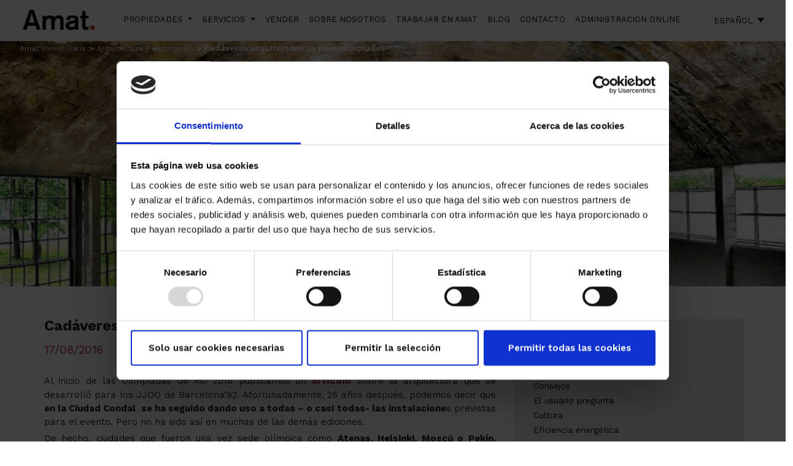

--- FILE ---
content_type: text/html; charset=UTF-8
request_url: https://www.amatimmobiliaris.com/w/2016/08/cadaveres-arquitectonicos-post-olimpiadas/
body_size: 13945
content:
<!DOCTYPE html>
<html lang="es-ES">

<head>
	<meta charset="UTF-8">
	<meta name="viewport" content="width=device-width, initial-scale=1, shrink-to-fit=no">

	<script data-cookieconsent="ignore">
	window.dataLayer = window.dataLayer || [];
	function gtag() {
		dataLayer.push(arguments);
	}
	gtag("consent", "default", {
		ad_user_data: "denied",
		ad_personalization: "denied",
		ad_storage: "denied",
		analytics_storage: "denied",
		functionality_storage: "denied",
		personalization_storage: "denied",
		security_storage: "granted",
		wait_for_update: 500,
	});
	gtag("set", "ads_data_redaction", true);
	</script>
<script data-cookieconsent="ignore">
		(function (w, d, s, l, i) {
		w[l] = w[l] || []; w[l].push({'gtm.start':new Date().getTime(), event: 'gtm.js'});
		var f = d.getElementsByTagName(s)[0],  j = d.createElement(s), dl = l !== 'dataLayer' ? '&l=' + l : '';
		j.async = true; j.src = 'https://www.googletagmanager.com/gtm.js?id=' + i + dl;
		f.parentNode.insertBefore(j, f);})(
		window,
		document,
		'script',
		'dataLayer',
		'GTM-53PSVND'
	);
</script>
<script type="text/javascript"
		id="Cookiebot"
		src="https://consent.cookiebot.com/uc.js"
		data-cbid="ffd6831f-6c7e-4d43-bf76-957e1f13785e"
							data-blockingmode="auto"
	></script>
<meta name='robots' content='index, follow, max-image-preview:large, max-snippet:-1, max-video-preview:-1' />
<link rel="alternate" hreflang="es" href="https://www.amatimmobiliaris.com/w/2016/08/cadaveres-arquitectonicos-post-olimpiadas/" />
<link rel="alternate" hreflang="ca" href="https://www.amatimmobiliaris.com/w/ca/2016/08/cadavers-arquitectonics-post-olimpiades/" />
<link rel="alternate" hreflang="x-default" href="https://www.amatimmobiliaris.com/w/2016/08/cadaveres-arquitectonicos-post-olimpiadas/" />

	<!-- This site is optimized with the Yoast SEO plugin v23.9 - https://yoast.com/wordpress/plugins/seo/ -->
	<title>Cadáveres arquitectónicos post-olimpiadas | Amat Immobiliaris</title>
	<link rel="canonical" href="https://www.amatimmobiliaris.com/w/2016/08/cadaveres-arquitectonicos-post-olimpiadas/" />
	<meta property="og:locale" content="es_ES" />
	<meta property="og:type" content="article" />
	<meta property="og:title" content="Cadáveres arquitectónicos post-olimpiadas | Amat Immobiliaris" />
	<meta property="og:description" content="Al inicio de las Olimpiadas de Rio 2016 publicamos un artículo sobre la arquitectura que se desarrolló para los JJOO de Barcelona&#8217;92. Afortunadamente, 25 años después, podemos decir que en la Ciudad Condal  se ha seguido dando uso a todas &#8211; o casi todas- las instalaciones previstas para el evento. Pero no ha sido así [&hellip;]" />
	<meta property="og:url" content="https://www.amatimmobiliaris.com/w/2016/08/cadaveres-arquitectonicos-post-olimpiadas/" />
	<meta property="og:site_name" content="Amat Immobiliaris" />
	<meta property="article:publisher" content="https://www.facebook.com/amatimmobiliaris" />
	<meta property="article:published_time" content="2016-08-17T13:37:48+00:00" />
	<meta property="article:modified_time" content="2023-05-11T09:02:39+00:00" />
	<meta property="og:image" content="https://www.amatimmobiliaris.com/w/wp-content/uploads/2022/01/berlin_1936_0-2.jpg" />
	<meta property="og:image:width" content="1500" />
	<meta property="og:image:height" content="932" />
	<meta property="og:image:type" content="image/jpeg" />
	<meta name="author" content="Amat Immobiliaris" />
	<meta name="twitter:card" content="summary_large_image" />
	<meta name="twitter:creator" content="@amat_cat" />
	<meta name="twitter:site" content="@amat_cat" />
	<meta name="twitter:label1" content="Escrito por" />
	<meta name="twitter:data1" content="Amat Immobiliaris" />
	<meta name="twitter:label2" content="Tiempo de lectura" />
	<meta name="twitter:data2" content="1 minuto" />
	<script type="application/ld+json" class="yoast-schema-graph">{"@context":"https://schema.org","@graph":[{"@type":"Article","@id":"https://www.amatimmobiliaris.com/w/2016/08/cadaveres-arquitectonicos-post-olimpiadas/#article","isPartOf":{"@id":"https://www.amatimmobiliaris.com/w/2016/08/cadaveres-arquitectonicos-post-olimpiadas/"},"author":{"name":"Amat Immobiliaris","@id":"https://www.amatimmobiliaris.com/w/#/schema/person/c880da71d1e156e7ea6774ffb445e034"},"headline":"Cadáveres arquitectónicos post-olimpiadas","datePublished":"2016-08-17T13:37:48+00:00","dateModified":"2023-05-11T09:02:39+00:00","mainEntityOfPage":{"@id":"https://www.amatimmobiliaris.com/w/2016/08/cadaveres-arquitectonicos-post-olimpiadas/"},"wordCount":166,"publisher":{"@id":"https://www.amatimmobiliaris.com/w/#organization"},"image":{"@id":"https://www.amatimmobiliaris.com/w/2016/08/cadaveres-arquitectonicos-post-olimpiadas/#primaryimage"},"thumbnailUrl":"https://www.amatimmobiliaris.com/w/wp-content/uploads/2022/01/berlin_1936_0-2.jpg","keywords":["Arquitectura","Barcelona","Cataluña","Cultura","España","Inversión económica","Propósito"],"articleSection":["Arquitectura y decoración"],"inLanguage":"es"},{"@type":"WebPage","@id":"https://www.amatimmobiliaris.com/w/2016/08/cadaveres-arquitectonicos-post-olimpiadas/","url":"https://www.amatimmobiliaris.com/w/2016/08/cadaveres-arquitectonicos-post-olimpiadas/","name":"Cadáveres arquitectónicos post-olimpiadas | Amat Immobiliaris","isPartOf":{"@id":"https://www.amatimmobiliaris.com/w/#website"},"primaryImageOfPage":{"@id":"https://www.amatimmobiliaris.com/w/2016/08/cadaveres-arquitectonicos-post-olimpiadas/#primaryimage"},"image":{"@id":"https://www.amatimmobiliaris.com/w/2016/08/cadaveres-arquitectonicos-post-olimpiadas/#primaryimage"},"thumbnailUrl":"https://www.amatimmobiliaris.com/w/wp-content/uploads/2022/01/berlin_1936_0-2.jpg","datePublished":"2016-08-17T13:37:48+00:00","dateModified":"2023-05-11T09:02:39+00:00","breadcrumb":{"@id":"https://www.amatimmobiliaris.com/w/2016/08/cadaveres-arquitectonicos-post-olimpiadas/#breadcrumb"},"inLanguage":"es","potentialAction":[{"@type":"ReadAction","target":["https://www.amatimmobiliaris.com/w/2016/08/cadaveres-arquitectonicos-post-olimpiadas/"]}]},{"@type":"ImageObject","inLanguage":"es","@id":"https://www.amatimmobiliaris.com/w/2016/08/cadaveres-arquitectonicos-post-olimpiadas/#primaryimage","url":"https://www.amatimmobiliaris.com/w/wp-content/uploads/2022/01/berlin_1936_0-2.jpg","contentUrl":"https://www.amatimmobiliaris.com/w/wp-content/uploads/2022/01/berlin_1936_0-2.jpg","width":1500,"height":932,"caption":"Berlín 1936"},{"@type":"BreadcrumbList","@id":"https://www.amatimmobiliaris.com/w/2016/08/cadaveres-arquitectonicos-post-olimpiadas/#breadcrumb","itemListElement":[{"@type":"ListItem","position":1,"name":"Home","item":"https://www.amatimmobiliaris.com/w/"},{"@type":"ListItem","position":2,"name":"Blog","item":"https://www.amatimmobiliaris.com/w/blog/"},{"@type":"ListItem","position":3,"name":"Arquitectura y decoración","item":"https://www.amatimmobiliaris.com/w/category/arquitectura-y-decoracion/"},{"@type":"ListItem","position":4,"name":"Cadáveres arquitectónicos post-olimpiadas"}]},{"@type":"WebSite","@id":"https://www.amatimmobiliaris.com/w/#website","url":"https://www.amatimmobiliaris.com/w/","name":"Amat Immobiliaris","description":"Empresa familiar del sector inmobiliario con oficinas en Barcelona, Sant Cugat del Vallés y Sant Just Desvern. Te ayudamos a comprar, alquilar o vender tu casa o piso. Somos un equipo coherente con una cultura de empresa honesta, innovadora y eficaz. También en www.amatluxury.com","publisher":{"@id":"https://www.amatimmobiliaris.com/w/#organization"},"alternateName":"AmatImmo","potentialAction":[{"@type":"SearchAction","target":{"@type":"EntryPoint","urlTemplate":"https://www.amatimmobiliaris.com/w/?s={search_term_string}"},"query-input":{"@type":"PropertyValueSpecification","valueRequired":true,"valueName":"search_term_string"}}],"inLanguage":"es"},{"@type":"Organization","@id":"https://www.amatimmobiliaris.com/w/#organization","name":"Amat Immobiliaris","url":"https://www.amatimmobiliaris.com/w/","logo":{"@type":"ImageObject","inLanguage":"es","@id":"https://www.amatimmobiliaris.com/w/#/schema/logo/image/","url":"https://www.amatimmobiliaris.com/w/wp-content/uploads/2022/10/amat-logo.jpg","contentUrl":"https://www.amatimmobiliaris.com/w/wp-content/uploads/2022/10/amat-logo.jpg","width":900,"height":900,"caption":"Amat Immobiliaris"},"image":{"@id":"https://www.amatimmobiliaris.com/w/#/schema/logo/image/"},"sameAs":["https://www.facebook.com/amatimmobiliaris","https://x.com/amat_cat","https://www.instagram.com/amat_immo/","https://www.linkedin.com/company/amat-finques/","https://www.youtube.com/@amatimmobiliaris"]},{"@type":"Person","@id":"https://www.amatimmobiliaris.com/w/#/schema/person/c880da71d1e156e7ea6774ffb445e034","name":"Amat Immobiliaris","sameAs":["http://amat-inmo-wp.localhost"]}]}</script>
	<!-- / Yoast SEO plugin. -->


<link rel='dns-prefetch' href='//js-eu1.hs-scripts.com' />
<link rel='dns-prefetch' href='//www.googletagmanager.com' />
<link rel="alternate" type="application/rss+xml" title="Amat Immobiliaris &raquo; Feed" href="https://www.amatimmobiliaris.com/w/feed/" />
<link rel='stylesheet' id='wp-block-library-css' href='https://www.amatimmobiliaris.com/w/wp-includes/css/dist/block-library/style.min.css?ver=6.5.3' media='all' />
<style id='wp-block-library-theme-inline-css'>
.wp-block-audio figcaption{color:#555;font-size:13px;text-align:center}.is-dark-theme .wp-block-audio figcaption{color:#ffffffa6}.wp-block-audio{margin:0 0 1em}.wp-block-code{border:1px solid #ccc;border-radius:4px;font-family:Menlo,Consolas,monaco,monospace;padding:.8em 1em}.wp-block-embed figcaption{color:#555;font-size:13px;text-align:center}.is-dark-theme .wp-block-embed figcaption{color:#ffffffa6}.wp-block-embed{margin:0 0 1em}.blocks-gallery-caption{color:#555;font-size:13px;text-align:center}.is-dark-theme .blocks-gallery-caption{color:#ffffffa6}.wp-block-image figcaption{color:#555;font-size:13px;text-align:center}.is-dark-theme .wp-block-image figcaption{color:#ffffffa6}.wp-block-image{margin:0 0 1em}.wp-block-pullquote{border-bottom:4px solid;border-top:4px solid;color:currentColor;margin-bottom:1.75em}.wp-block-pullquote cite,.wp-block-pullquote footer,.wp-block-pullquote__citation{color:currentColor;font-size:.8125em;font-style:normal;text-transform:uppercase}.wp-block-quote{border-left:.25em solid;margin:0 0 1.75em;padding-left:1em}.wp-block-quote cite,.wp-block-quote footer{color:currentColor;font-size:.8125em;font-style:normal;position:relative}.wp-block-quote.has-text-align-right{border-left:none;border-right:.25em solid;padding-left:0;padding-right:1em}.wp-block-quote.has-text-align-center{border:none;padding-left:0}.wp-block-quote.is-large,.wp-block-quote.is-style-large,.wp-block-quote.is-style-plain{border:none}.wp-block-search .wp-block-search__label{font-weight:700}.wp-block-search__button{border:1px solid #ccc;padding:.375em .625em}:where(.wp-block-group.has-background){padding:1.25em 2.375em}.wp-block-separator.has-css-opacity{opacity:.4}.wp-block-separator{border:none;border-bottom:2px solid;margin-left:auto;margin-right:auto}.wp-block-separator.has-alpha-channel-opacity{opacity:1}.wp-block-separator:not(.is-style-wide):not(.is-style-dots){width:100px}.wp-block-separator.has-background:not(.is-style-dots){border-bottom:none;height:1px}.wp-block-separator.has-background:not(.is-style-wide):not(.is-style-dots){height:2px}.wp-block-table{margin:0 0 1em}.wp-block-table td,.wp-block-table th{word-break:normal}.wp-block-table figcaption{color:#555;font-size:13px;text-align:center}.is-dark-theme .wp-block-table figcaption{color:#ffffffa6}.wp-block-video figcaption{color:#555;font-size:13px;text-align:center}.is-dark-theme .wp-block-video figcaption{color:#ffffffa6}.wp-block-video{margin:0 0 1em}.wp-block-template-part.has-background{margin-bottom:0;margin-top:0;padding:1.25em 2.375em}
</style>
<style id='classic-theme-styles-inline-css'>
/*! This file is auto-generated */
.wp-block-button__link{color:#fff;background-color:#32373c;border-radius:9999px;box-shadow:none;text-decoration:none;padding:calc(.667em + 2px) calc(1.333em + 2px);font-size:1.125em}.wp-block-file__button{background:#32373c;color:#fff;text-decoration:none}
</style>
<style id='global-styles-inline-css'>
body{--wp--preset--color--black: #000000;--wp--preset--color--cyan-bluish-gray: #abb8c3;--wp--preset--color--white: #ffffff;--wp--preset--color--pale-pink: #f78da7;--wp--preset--color--vivid-red: #cf2e2e;--wp--preset--color--luminous-vivid-orange: #ff6900;--wp--preset--color--luminous-vivid-amber: #fcb900;--wp--preset--color--light-green-cyan: #7bdcb5;--wp--preset--color--vivid-green-cyan: #00d084;--wp--preset--color--pale-cyan-blue: #8ed1fc;--wp--preset--color--vivid-cyan-blue: #0693e3;--wp--preset--color--vivid-purple: #9b51e0;--wp--preset--gradient--vivid-cyan-blue-to-vivid-purple: linear-gradient(135deg,rgba(6,147,227,1) 0%,rgb(155,81,224) 100%);--wp--preset--gradient--light-green-cyan-to-vivid-green-cyan: linear-gradient(135deg,rgb(122,220,180) 0%,rgb(0,208,130) 100%);--wp--preset--gradient--luminous-vivid-amber-to-luminous-vivid-orange: linear-gradient(135deg,rgba(252,185,0,1) 0%,rgba(255,105,0,1) 100%);--wp--preset--gradient--luminous-vivid-orange-to-vivid-red: linear-gradient(135deg,rgba(255,105,0,1) 0%,rgb(207,46,46) 100%);--wp--preset--gradient--very-light-gray-to-cyan-bluish-gray: linear-gradient(135deg,rgb(238,238,238) 0%,rgb(169,184,195) 100%);--wp--preset--gradient--cool-to-warm-spectrum: linear-gradient(135deg,rgb(74,234,220) 0%,rgb(151,120,209) 20%,rgb(207,42,186) 40%,rgb(238,44,130) 60%,rgb(251,105,98) 80%,rgb(254,248,76) 100%);--wp--preset--gradient--blush-light-purple: linear-gradient(135deg,rgb(255,206,236) 0%,rgb(152,150,240) 100%);--wp--preset--gradient--blush-bordeaux: linear-gradient(135deg,rgb(254,205,165) 0%,rgb(254,45,45) 50%,rgb(107,0,62) 100%);--wp--preset--gradient--luminous-dusk: linear-gradient(135deg,rgb(255,203,112) 0%,rgb(199,81,192) 50%,rgb(65,88,208) 100%);--wp--preset--gradient--pale-ocean: linear-gradient(135deg,rgb(255,245,203) 0%,rgb(182,227,212) 50%,rgb(51,167,181) 100%);--wp--preset--gradient--electric-grass: linear-gradient(135deg,rgb(202,248,128) 0%,rgb(113,206,126) 100%);--wp--preset--gradient--midnight: linear-gradient(135deg,rgb(2,3,129) 0%,rgb(40,116,252) 100%);--wp--preset--font-size--small: 13px;--wp--preset--font-size--medium: 20px;--wp--preset--font-size--large: 36px;--wp--preset--font-size--x-large: 42px;--wp--preset--spacing--20: 0.44rem;--wp--preset--spacing--30: 0.67rem;--wp--preset--spacing--40: 1rem;--wp--preset--spacing--50: 1.5rem;--wp--preset--spacing--60: 2.25rem;--wp--preset--spacing--70: 3.38rem;--wp--preset--spacing--80: 5.06rem;--wp--preset--shadow--natural: 6px 6px 9px rgba(0, 0, 0, 0.2);--wp--preset--shadow--deep: 12px 12px 50px rgba(0, 0, 0, 0.4);--wp--preset--shadow--sharp: 6px 6px 0px rgba(0, 0, 0, 0.2);--wp--preset--shadow--outlined: 6px 6px 0px -3px rgba(255, 255, 255, 1), 6px 6px rgba(0, 0, 0, 1);--wp--preset--shadow--crisp: 6px 6px 0px rgba(0, 0, 0, 1);}:where(.is-layout-flex){gap: 0.5em;}:where(.is-layout-grid){gap: 0.5em;}body .is-layout-flex{display: flex;}body .is-layout-flex{flex-wrap: wrap;align-items: center;}body .is-layout-flex > *{margin: 0;}body .is-layout-grid{display: grid;}body .is-layout-grid > *{margin: 0;}:where(.wp-block-columns.is-layout-flex){gap: 2em;}:where(.wp-block-columns.is-layout-grid){gap: 2em;}:where(.wp-block-post-template.is-layout-flex){gap: 1.25em;}:where(.wp-block-post-template.is-layout-grid){gap: 1.25em;}.has-black-color{color: var(--wp--preset--color--black) !important;}.has-cyan-bluish-gray-color{color: var(--wp--preset--color--cyan-bluish-gray) !important;}.has-white-color{color: var(--wp--preset--color--white) !important;}.has-pale-pink-color{color: var(--wp--preset--color--pale-pink) !important;}.has-vivid-red-color{color: var(--wp--preset--color--vivid-red) !important;}.has-luminous-vivid-orange-color{color: var(--wp--preset--color--luminous-vivid-orange) !important;}.has-luminous-vivid-amber-color{color: var(--wp--preset--color--luminous-vivid-amber) !important;}.has-light-green-cyan-color{color: var(--wp--preset--color--light-green-cyan) !important;}.has-vivid-green-cyan-color{color: var(--wp--preset--color--vivid-green-cyan) !important;}.has-pale-cyan-blue-color{color: var(--wp--preset--color--pale-cyan-blue) !important;}.has-vivid-cyan-blue-color{color: var(--wp--preset--color--vivid-cyan-blue) !important;}.has-vivid-purple-color{color: var(--wp--preset--color--vivid-purple) !important;}.has-black-background-color{background-color: var(--wp--preset--color--black) !important;}.has-cyan-bluish-gray-background-color{background-color: var(--wp--preset--color--cyan-bluish-gray) !important;}.has-white-background-color{background-color: var(--wp--preset--color--white) !important;}.has-pale-pink-background-color{background-color: var(--wp--preset--color--pale-pink) !important;}.has-vivid-red-background-color{background-color: var(--wp--preset--color--vivid-red) !important;}.has-luminous-vivid-orange-background-color{background-color: var(--wp--preset--color--luminous-vivid-orange) !important;}.has-luminous-vivid-amber-background-color{background-color: var(--wp--preset--color--luminous-vivid-amber) !important;}.has-light-green-cyan-background-color{background-color: var(--wp--preset--color--light-green-cyan) !important;}.has-vivid-green-cyan-background-color{background-color: var(--wp--preset--color--vivid-green-cyan) !important;}.has-pale-cyan-blue-background-color{background-color: var(--wp--preset--color--pale-cyan-blue) !important;}.has-vivid-cyan-blue-background-color{background-color: var(--wp--preset--color--vivid-cyan-blue) !important;}.has-vivid-purple-background-color{background-color: var(--wp--preset--color--vivid-purple) !important;}.has-black-border-color{border-color: var(--wp--preset--color--black) !important;}.has-cyan-bluish-gray-border-color{border-color: var(--wp--preset--color--cyan-bluish-gray) !important;}.has-white-border-color{border-color: var(--wp--preset--color--white) !important;}.has-pale-pink-border-color{border-color: var(--wp--preset--color--pale-pink) !important;}.has-vivid-red-border-color{border-color: var(--wp--preset--color--vivid-red) !important;}.has-luminous-vivid-orange-border-color{border-color: var(--wp--preset--color--luminous-vivid-orange) !important;}.has-luminous-vivid-amber-border-color{border-color: var(--wp--preset--color--luminous-vivid-amber) !important;}.has-light-green-cyan-border-color{border-color: var(--wp--preset--color--light-green-cyan) !important;}.has-vivid-green-cyan-border-color{border-color: var(--wp--preset--color--vivid-green-cyan) !important;}.has-pale-cyan-blue-border-color{border-color: var(--wp--preset--color--pale-cyan-blue) !important;}.has-vivid-cyan-blue-border-color{border-color: var(--wp--preset--color--vivid-cyan-blue) !important;}.has-vivid-purple-border-color{border-color: var(--wp--preset--color--vivid-purple) !important;}.has-vivid-cyan-blue-to-vivid-purple-gradient-background{background: var(--wp--preset--gradient--vivid-cyan-blue-to-vivid-purple) !important;}.has-light-green-cyan-to-vivid-green-cyan-gradient-background{background: var(--wp--preset--gradient--light-green-cyan-to-vivid-green-cyan) !important;}.has-luminous-vivid-amber-to-luminous-vivid-orange-gradient-background{background: var(--wp--preset--gradient--luminous-vivid-amber-to-luminous-vivid-orange) !important;}.has-luminous-vivid-orange-to-vivid-red-gradient-background{background: var(--wp--preset--gradient--luminous-vivid-orange-to-vivid-red) !important;}.has-very-light-gray-to-cyan-bluish-gray-gradient-background{background: var(--wp--preset--gradient--very-light-gray-to-cyan-bluish-gray) !important;}.has-cool-to-warm-spectrum-gradient-background{background: var(--wp--preset--gradient--cool-to-warm-spectrum) !important;}.has-blush-light-purple-gradient-background{background: var(--wp--preset--gradient--blush-light-purple) !important;}.has-blush-bordeaux-gradient-background{background: var(--wp--preset--gradient--blush-bordeaux) !important;}.has-luminous-dusk-gradient-background{background: var(--wp--preset--gradient--luminous-dusk) !important;}.has-pale-ocean-gradient-background{background: var(--wp--preset--gradient--pale-ocean) !important;}.has-electric-grass-gradient-background{background: var(--wp--preset--gradient--electric-grass) !important;}.has-midnight-gradient-background{background: var(--wp--preset--gradient--midnight) !important;}.has-small-font-size{font-size: var(--wp--preset--font-size--small) !important;}.has-medium-font-size{font-size: var(--wp--preset--font-size--medium) !important;}.has-large-font-size{font-size: var(--wp--preset--font-size--large) !important;}.has-x-large-font-size{font-size: var(--wp--preset--font-size--x-large) !important;}
.wp-block-navigation a:where(:not(.wp-element-button)){color: inherit;}
:where(.wp-block-post-template.is-layout-flex){gap: 1.25em;}:where(.wp-block-post-template.is-layout-grid){gap: 1.25em;}
:where(.wp-block-columns.is-layout-flex){gap: 2em;}:where(.wp-block-columns.is-layout-grid){gap: 2em;}
.wp-block-pullquote{font-size: 1.5em;line-height: 1.6;}
</style>
<link rel='stylesheet' id='contact-form-7-css' href='https://www.amatimmobiliaris.com/w/wp-content/plugins/contact-form-7/includes/css/styles.css?ver=5.9.8' media='all' />
<link rel='stylesheet' id='wpcf7-redirect-script-frontend-css' href='https://www.amatimmobiliaris.com/w/wp-content/plugins/wpcf7-redirect/build/css/wpcf7-redirect-frontend.min.css?ver=1.1' media='all' />
<link rel='stylesheet' id='wpml-legacy-dropdown-0-css' href='https://www.amatimmobiliaris.com/w/wp-content/plugins/sitepress-multilingual-cms/templates/language-switchers/legacy-dropdown/style.min.css?ver=1' media='all' />
<link rel='stylesheet' id='parent-style-css' href='https://www.amatimmobiliaris.com/w/wp-content/themes/amat-immo/style.css?ver=6.5.3' media='all' />
<link rel='stylesheet' id='child-style-css' href='https://www.amatimmobiliaris.com/w/wp-content/themes/amat-immo-child/style.css?ver=1.0.0' media='all' />
<link rel='stylesheet' id='style-css' href='https://www.amatimmobiliaris.com/w/wp-content/themes/amat-immo/style.css?ver=1.0.0' media='all' />
<link rel='stylesheet' id='main-css' href='https://www.amatimmobiliaris.com/w/wp-content/themes/amat-immo/assets/css/main.css?ver=1.0.0' media='all' />
<link rel='stylesheet' id='wp-pagenavi-css' href='https://www.amatimmobiliaris.com/w/wp-content/plugins/wp-pagenavi/pagenavi-css.css?ver=2.70' media='all' />
<script src="https://www.amatimmobiliaris.com/w/wp-includes/js/jquery/jquery.min.js?ver=3.7.1" id="jquery-core-js"></script>
<script src="https://www.amatimmobiliaris.com/w/wp-includes/js/jquery/jquery-migrate.min.js?ver=3.4.1" id="jquery-migrate-js"></script>
<script src="https://www.amatimmobiliaris.com/w/wp-content/plugins/sitepress-multilingual-cms/templates/language-switchers/legacy-dropdown/script.min.js?ver=1" id="wpml-legacy-dropdown-0-js"></script>

<!-- Fragmento de código de la etiqueta de Google (gtag.js) añadida por Site Kit -->

<!-- Fragmento de código de Google Analytics añadido por Site Kit -->
<script src="https://www.googletagmanager.com/gtag/js?id=GT-5M8SWDP5" id="google_gtagjs-js" async></script>
<script id="google_gtagjs-js-after">
window.dataLayer = window.dataLayer || [];function gtag(){dataLayer.push(arguments);}
gtag("set","linker",{"domains":["www.amatimmobiliaris.com"]});
gtag("js", new Date());
gtag("set", "developer_id.dZTNiMT", true);
gtag("config", "GT-5M8SWDP5");
</script>

<!-- Finalizar fragmento de código de la etiqueta de Google (gtags.js) añadida por Site Kit -->
<link rel="https://api.w.org/" href="https://www.amatimmobiliaris.com/w/wp-json/" /><link rel="alternate" type="application/json" href="https://www.amatimmobiliaris.com/w/wp-json/wp/v2/posts/13357" /><link rel="EditURI" type="application/rsd+xml" title="RSD" href="https://www.amatimmobiliaris.com/w/xmlrpc.php?rsd" />
<meta name="generator" content="WordPress 6.5.3" />
<link rel='shortlink' href='https://www.amatimmobiliaris.com/w/?p=13357' />
<link rel="alternate" type="application/json+oembed" href="https://www.amatimmobiliaris.com/w/wp-json/oembed/1.0/embed?url=https%3A%2F%2Fwww.amatimmobiliaris.com%2Fw%2F2016%2F08%2Fcadaveres-arquitectonicos-post-olimpiadas%2F" />
<link rel="alternate" type="text/xml+oembed" href="https://www.amatimmobiliaris.com/w/wp-json/oembed/1.0/embed?url=https%3A%2F%2Fwww.amatimmobiliaris.com%2Fw%2F2016%2F08%2Fcadaveres-arquitectonicos-post-olimpiadas%2F&#038;format=xml" />
<meta name="generator" content="WPML ver:4.6.14 stt:8,1,2;" />
<meta name="generator" content="Site Kit by Google 1.140.0" />			<!-- DO NOT COPY THIS SNIPPET! Start of Page Analytics Tracking for HubSpot WordPress plugin v11.3.21-->
			<script class="hsq-set-content-id" data-content-id="blog-post">
				var _hsq = _hsq || [];
				_hsq.push(["setContentType", "blog-post"]);
			</script>
			<!-- DO NOT COPY THIS SNIPPET! End of Page Analytics Tracking for HubSpot WordPress plugin -->
			<meta name="google-site-verification" content="SkLu-t-lOSLUjvdbaWOYx2_lhFxA5PuKYgCAnPEPhVI"><style type="text/css">.broken_link, a.broken_link {
	text-decoration: line-through;
}</style><link rel="icon" href="https://www.amatimmobiliaris.com/w/wp-content/uploads/2022/10/cropped-amat-logo-32x32.jpg" sizes="32x32" />
<link rel="icon" href="https://www.amatimmobiliaris.com/w/wp-content/uploads/2022/10/cropped-amat-logo-192x192.jpg" sizes="192x192" />
<link rel="apple-touch-icon" href="https://www.amatimmobiliaris.com/w/wp-content/uploads/2022/10/cropped-amat-logo-180x180.jpg" />
<meta name="msapplication-TileImage" content="https://www.amatimmobiliaris.com/w/wp-content/uploads/2022/10/cropped-amat-logo-270x270.jpg" />
		<style id="wp-custom-css">
			body.page-template-pagina-generica.page-id-28662 .breadcrumbs { display: none; }
body.page-template-pagina-generica.page-id-28662 .titulo-principal h1 { margin: 75px 0 25px; }
body.page-template-pagina-generica.page-id-28662 button[type=submit] { float: right; margin-bottom: 50px; }
body.single-post.single .single-post article h2,
body.single-post.single .single-post article h4 { font-size: 1.75rem; font-weight: 900 !important; }
@media screen and (max-width: 500px) {
	body.single-post.single .single-post article h2,
	body.single-post.single .single-post article h3,
	body.single-post.single .single-post article h3 strong,
	body.single-post.single .single-post article h4 { font-size: 1rem; }
	}
.single-post article li, .single-post article strong { font-size: inherit; }
}		</style>
			<!--tipography-->
	<link rel="preconnect" href="https://fonts.googleapis.com">
	<link rel="preconnect" href="https://fonts.gstatic.com" crossorigin>
	<link href="https://fonts.googleapis.com/css2?family=Work+Sans:ital,wght@0,100;0,200;0,300;0,400;0,500;0,600;0,700;0,800;0,900;1,100;1,200;1,300;1,400;1,500;1,600;1,700;1,800;1,900&display=swap" rel="stylesheet">
	<!-- Slick Slider -->
	<link rel="stylesheet" type="text/css" href="//cdn.jsdelivr.net/npm/slick-carousel@1.8.1/slick/slick.css" />
	<script type="text/javascript" src="//code.jquery.com/jquery-1.11.0.min.js"></script>
	<script type="text/javascript" src="//code.jquery.com/jquery-migrate-1.2.1.min.js"></script>
	<script type="text/javascript" src="//cdn.jsdelivr.net/npm/slick-carousel@1.8.1/slick/slick.min.js"></script>
	<!--tabs libreria-->
	<link rel="stylesheet" type="text/css" href="//cdnjs.cloudflare.com/ajax/libs/font-awesome/4.7.0/css/font-awesome.min.css" />
	<script type="text/javascript" src="//maxcdn.bootstrapcdn.com/bootstrap/4.3.1/js/bootstrap.min.js"></script>
	<script type="text/javascript" src="//cdnjs.cloudflare.com/ajax/libs/popper.js/1.14.7/umd/popper.min.js"></script>
</head>


<body class="post-template-default single single-post postid-13357 single-format-standard">

	
	<a href="#main" class="visually-hidden-focusable">Skip to main content</a>

	<div id="wrapper">
		<header>
			<nav id="header" class="navbar navbar-expand-xl navbar-light bg-light">
				<div class="container">
											<a class="navbar-brand " href="https://www.amatimmobiliaris.com/es/" rel="home">
																		<img src="https://www.amatimmobiliaris.com/w/wp-content/uploads/2021/11/logo-immo.png" alt="Amat Immobiliaris" />
											</a>

					<button class="navbar-toggler" type="button" data-bs-toggle="collapse" data-bs-target="#navbar" aria-controls="navbar" aria-expanded="false" aria-label="Toggle navigation">
						<span class="navbar-toggler-icon"></span>
					</button>

					<div id="navbar" class="collapse navbar-collapse">
						<ul id="menu-menu-es" class="navbar-nav me-auto"><li itemscope="itemscope" itemtype="https://www.schema.org/SiteNavigationElement" id="menu-item-16288" class="menu-item menu-item-type-custom menu-item-object-custom menu-item-has-children nav-item menu-item-16288 dropdown"><a title="Propiedades" href="#" data-bs-toggle="dropdown" class="nav-link dropdown-toggle" aria-expanded="false">Propiedades <span class="caret"></span></a><ul role="menu" class="dropdown-menu"><li itemscope="itemscope" itemtype="https://www.schema.org/SiteNavigationElement" id="menu-item-16290" class="menu-item menu-item-type-custom menu-item-object-custom menu-item-16290"><a title="Residencial Alquiler" href="https://www.amatimmobiliaris.com/es/inmuebles-en-alquiler" class="dropdown-item">Residencial Alquiler</a></li>
<li itemscope="itemscope" itemtype="https://www.schema.org/SiteNavigationElement" id="menu-item-16291" class="menu-item menu-item-type-custom menu-item-object-custom menu-item-16291"><a title="Residencial Compra" href="https://www.amatimmobiliaris.com/es/inmuebles-en-venta" class="dropdown-item">Residencial Compra</a></li>
<li itemscope="itemscope" itemtype="https://www.schema.org/SiteNavigationElement" id="menu-item-22293" class="menu-item menu-item-type-custom menu-item-object-custom menu-item-22293"><a title="Residencial Obra Nueva" href="https://www.amatimmobiliaris.com/es/obra-nueva" class="dropdown-item">Residencial Obra Nueva</a></li>
<li itemscope="itemscope" itemtype="https://www.schema.org/SiteNavigationElement" id="menu-item-16292" class="menu-item menu-item-type-custom menu-item-object-custom menu-item-16292"><a title="Residencial Luxury" href="https://amatluxury.com/es/" class="dropdown-item">Residencial Luxury</a></li>
<li itemscope="itemscope" itemtype="https://www.schema.org/SiteNavigationElement" id="menu-item-16293" class="menu-item menu-item-type-custom menu-item-object-custom menu-item-16293"><a title="Industrial Alquiler" href="https://www.amatimmobiliaris.com/es/empresas-alquiler" class="dropdown-item">Industrial Alquiler</a></li>
<li itemscope="itemscope" itemtype="https://www.schema.org/SiteNavigationElement" id="menu-item-42256" class="menu-item menu-item-type-custom menu-item-object-custom menu-item-42256"><a title="Industrial Compra" href="https://www.amatimmobiliaris.com/es/empresas-venta" class="dropdown-item">Industrial Compra</a></li>
</ul>
</li>
<li itemscope="itemscope" itemtype="https://www.schema.org/SiteNavigationElement" id="menu-item-16284" class="menu-item menu-item-type-post_type menu-item-object-page menu-item-has-children nav-item menu-item-16284 dropdown"><a title="Servicios" href="#" data-bs-toggle="dropdown" class="nav-link dropdown-toggle" aria-expanded="false">Servicios <span class="caret"></span></a><ul role="menu" class="dropdown-menu"><li itemscope="itemscope" itemtype="https://www.schema.org/SiteNavigationElement" id="menu-item-42263" class="menu-item menu-item-type-custom menu-item-object-custom menu-item-42263"><a title="Venta" href="https://www.amatimmobiliaris.com/w/servicios/compra-venta/" class="dropdown-item">Venta</a></li>
<li itemscope="itemscope" itemtype="https://www.schema.org/SiteNavigationElement" id="menu-item-42264" class="menu-item menu-item-type-custom menu-item-object-custom menu-item-42264"><a title="Alquiler" href="https://www.amatimmobiliaris.com/w/servicios/alquiler/" class="dropdown-item">Alquiler</a></li>
<li itemscope="itemscope" itemtype="https://www.schema.org/SiteNavigationElement" id="menu-item-42265" class="menu-item menu-item-type-custom menu-item-object-custom menu-item-42265"><a title="Comunidades" href="https://www.amatimmobiliaris.com/w/servicios/administracion-y-gestion-de-comunidades/" class="dropdown-item">Comunidades</a></li>
<li itemscope="itemscope" itemtype="https://www.schema.org/SiteNavigationElement" id="menu-item-42266" class="menu-item menu-item-type-custom menu-item-object-custom menu-item-42266"><a title="Inversiones" href="https://www.amatimmobiliaris.com/w/servicios/empresas/" class="dropdown-item">Inversiones</a></li>
<li itemscope="itemscope" itemtype="https://www.schema.org/SiteNavigationElement" id="menu-item-42267" class="menu-item menu-item-type-custom menu-item-object-custom menu-item-42267"><a title="Edificios Eficientes" href="https://www.amatimmobiliaris.com/w/servicios/amatzonia/" class="dropdown-item">Edificios Eficientes</a></li>
<li itemscope="itemscope" itemtype="https://www.schema.org/SiteNavigationElement" id="menu-item-42268" class="menu-item menu-item-type-custom menu-item-object-custom menu-item-42268"><a title="Otros servicios: Jurídico, Fiscal y Reformas" href="https://www.amatimmobiliaris.com/w/servicios/fiscal-y-juridico/" class="dropdown-item">Otros servicios: Jurídico, Fiscal y Reformas</a></li>
</ul>
</li>
<li itemscope="itemscope" itemtype="https://www.schema.org/SiteNavigationElement" id="menu-item-36731" class="menu-item menu-item-type-custom menu-item-object-custom nav-item menu-item-36731"><a title="Vender" href="https://www.amatimmobiliaris.com/w/ooptimo-landing-page-estandard/" class="nav-link">Vender</a></li>
<li itemscope="itemscope" itemtype="https://www.schema.org/SiteNavigationElement" id="menu-item-513" class="menu-item menu-item-type-post_type menu-item-object-page menu-item-home nav-item menu-item-513"><a title="Sobre nosotros" href="https://www.amatimmobiliaris.com/w/" class="nav-link">Sobre nosotros</a></li>
<li itemscope="itemscope" itemtype="https://www.schema.org/SiteNavigationElement" id="menu-item-512" class="menu-item menu-item-type-post_type menu-item-object-page nav-item menu-item-512"><a title="Trabajar en Amat" href="https://www.amatimmobiliaris.com/w/trabajar-en-amat/" class="nav-link">Trabajar en Amat</a></li>
<li itemscope="itemscope" itemtype="https://www.schema.org/SiteNavigationElement" id="menu-item-16298" class="menu-item menu-item-type-post_type menu-item-object-page current_page_parent nav-item menu-item-16298"><a aria-current="page" title="Blog" href="https://www.amatimmobiliaris.com/w/blog/" class="nav-link">Blog</a></li>
<li itemscope="itemscope" itemtype="https://www.schema.org/SiteNavigationElement" id="menu-item-16286" class="menu-item menu-item-type-post_type menu-item-object-page nav-item menu-item-16286"><a title="Contacto" href="https://www.amatimmobiliaris.com/w/contacto/" class="nav-link">Contacto</a></li>
<li itemscope="itemscope" itemtype="https://www.schema.org/SiteNavigationElement" id="menu-item-16799" class="menu-item menu-item-type-custom menu-item-object-custom nav-item menu-item-16799"><a title="Administración online" href="https://administraciononline.amatimmobiliaris.com/#/login" class="nav-link">Administración online</a></li>
</ul>							<!--<form class="search-form my-2 my-lg-0" role="search" method="get" action="https://www.amatimmobiliaris.com/w/">
								<div class="input-group">
									<input type="text" name="s" class="form-control" placeholder="Buscar" title="Search" />
									<button type="submit" name="submit" class="btn btn-outline-secondary"><img src="https://www.amatimmobiliaris.com/w/wp-content/uploads/2022/01/search.png"/></button>
								</div>
							</form>-->
												
						<div class="top-bar">
							<div class="container">
								
<div
	 class="wpml-ls-statics-shortcode_actions wpml-ls wpml-ls-legacy-dropdown js-wpml-ls-legacy-dropdown">
	<ul>

		<li tabindex="0" class="wpml-ls-slot-shortcode_actions wpml-ls-item wpml-ls-item-es wpml-ls-current-language wpml-ls-first-item wpml-ls-item-legacy-dropdown">
			<a href="#" class="js-wpml-ls-item-toggle wpml-ls-item-toggle">
                <span class="wpml-ls-native">Español</span></a>

			<ul class="wpml-ls-sub-menu">
				
					<li class="wpml-ls-slot-shortcode_actions wpml-ls-item wpml-ls-item-ca wpml-ls-last-item">
						<a href="https://www.amatimmobiliaris.com/w/ca/2016/08/cadavers-arquitectonics-post-olimpiades/" class="wpml-ls-link">
                            <span class="wpml-ls-display">Català</span></a>
					</li>

							</ul>

		</li>

	</ul>
</div>
								<div class="btns" style="display:none">
									<a class="admin-btn" href="#">Administración Online</a>
									<!--<a class="login-btn" href="#">Iniciar sesión</a>-->
								</div>
							</div>
						</div>
					</div><!-- /.navbar-collapse -->
				</div><!-- /.container -->
			</nav><!-- /#header -->



		</header>
		<!--Add breadcrumbs-->
		<div class="breadcrumbs"><a href="https://www.amatimmobiliaris.com/w">Amat Immobiliaris</a> > <a href="https://www.amatimmobiliaris.com/w/category/arquitectura-y-decoracion/" rel="category tag">Arquitectura y decoración</a> > Cadáveres arquitectónicos post-olimpiadas</div>		<!--END Add breadcrumbs-->

		
		<main id="main" class="container"  style="margin-top: 62px;">
							<div class="row">
					<div class="col-md-8 col-sm-12">
					<div class="fluid-container">
	<div class="post-thumbnail"><img width="800" height="497" src="https://www.amatimmobiliaris.com/w/wp-content/uploads/2022/01/berlin_1936_0-2-1024x636.jpg" class="attachment-large size-large wp-post-image" alt="" decoding="async" fetchpriority="high" srcset="https://www.amatimmobiliaris.com/w/wp-content/uploads/2022/01/berlin_1936_0-2-1024x636.jpg 1024w, https://www.amatimmobiliaris.com/w/wp-content/uploads/2022/01/berlin_1936_0-2-300x186.jpg 300w, https://www.amatimmobiliaris.com/w/wp-content/uploads/2022/01/berlin_1936_0-2-768x477.jpg 768w, https://www.amatimmobiliaris.com/w/wp-content/uploads/2022/01/berlin_1936_0-2.jpg 1500w" sizes="(max-width: 800px) 100vw, 800px" /></div></div>
<div class="row single-post">
	<div class="col-md-8 col-sm-12 entry-content">

<article id="post-13357" class="post-13357 post type-post status-publish format-standard has-post-thumbnail hentry category-arquitectura-y-decoracion tag-arquitectura tag-barcelona tag-cataluna tag-cultura tag-espana tag-inversion-economica tag-proposito">
	<header class="entry-header">
		<h1 class="entry-title">Cadáveres arquitectónicos post-olimpiadas</h1>
					<div class="entry-meta">
				
                <a class="date-post" href="https://www.amatimmobiliaris.com/w/2016/08/cadaveres-arquitectonicos-post-olimpiadas/" title="17/08/2016" rel="bookmark">
                17/08/2016
                </a>			</div><!-- /.entry-meta -->
		
	</header><!-- /.entry-header -->
	<div class="entry-content">
		<p style="text-align: justify;">Al inicio de las Olimpiadas de Rio 2016 publicamos un<strong> <a href="https://www.amatimmobiliaris.com/w/2016/08/los-juegos-olimpicos-92-la-transformacion-arquitectonica-barcelona/" target="_blank" rel="noopener">artículo</a></strong> sobre la arquitectura que se desarrolló para los JJOO de Barcelona&#8217;92. Afortunadamente, 25 años después, podemos decir que <strong>en la Ciudad Condal  se ha seguido dando uso a todas &#8211; o casi todas- las instalacione</strong>s previstas para el evento. Pero no ha sido así en muchas de las demás ediciones.</p>
<p style="text-align: justify;">De hecho, ciudades que fueron una vez sede olímpica como <strong>Atenas, Helsinki, Moscú o Pekín, cuentan con muchos cadáveres arquitectónicos</strong>. Instalaciones que una vez finalizados los juegos fueron abandonadas a su suerte y<strong> durante años no han tenido ni uso ni mantenimiento</strong>.</p>
<p style="text-align: justify;">Parece mentira que después de las ingentes inversiones económicas que conlleva la celebración de unos JJOO, se puedan <strong>abandonar a su suerte la mayoría de las infraestructuras</strong> construidas exclusivamente para ese propósito. Y aquí tenemos la muestra de algunas de ellas:</p>
<div id='gallery-1' class='gallery galleryid-13357 gallery-columns-1 gallery-size-large'><figure class='gallery-item'>
			<div class='gallery-icon landscape'>
				<a href='https://www.amatimmobiliaris.com/w/2016/08/cadaveres-arquitectonicos-post-olimpiadas/berlin_1936_0-3/'><img decoding="async" width="800" height="497" src="https://www.amatimmobiliaris.com/w/wp-content/uploads/2022/01/berlin_1936_0-2-1024x636.jpg" class="attachment-large size-large" alt="" aria-describedby="gallery-1-13358" srcset="https://www.amatimmobiliaris.com/w/wp-content/uploads/2022/01/berlin_1936_0-2-1024x636.jpg 1024w, https://www.amatimmobiliaris.com/w/wp-content/uploads/2022/01/berlin_1936_0-2-300x186.jpg 300w, https://www.amatimmobiliaris.com/w/wp-content/uploads/2022/01/berlin_1936_0-2-768x477.jpg 768w, https://www.amatimmobiliaris.com/w/wp-content/uploads/2022/01/berlin_1936_0-2.jpg 1500w" sizes="(max-width: 800px) 100vw, 800px" /></a>
			</div>
				<figcaption class='wp-caption-text gallery-caption' id='gallery-1-13358'>
				Berlín 1936
				</figcaption></figure><figure class='gallery-item'>
			<div class='gallery-icon landscape'>
				<a href='https://www.amatimmobiliaris.com/w/2016/08/cadaveres-arquitectonicos-post-olimpiadas/helsinki_1952-3/'><img decoding="async" width="728" height="485" src="https://www.amatimmobiliaris.com/w/wp-content/uploads/2022/01/helsinki_1952-2.jpg" class="attachment-large size-large" alt="" aria-describedby="gallery-1-13361" srcset="https://www.amatimmobiliaris.com/w/wp-content/uploads/2022/01/helsinki_1952-2.jpg 728w, https://www.amatimmobiliaris.com/w/wp-content/uploads/2022/01/helsinki_1952-2-300x200.jpg 300w" sizes="(max-width: 728px) 100vw, 728px" /></a>
			</div>
				<figcaption class='wp-caption-text gallery-caption' id='gallery-1-13361'>
				Helsinki 1952
				</figcaption></figure><figure class='gallery-item'>
			<div class='gallery-icon landscape'>
				<a href='https://www.amatimmobiliaris.com/w/2016/08/cadaveres-arquitectonicos-post-olimpiadas/cortina_dampezzo_1956_italia-3/'><img loading="lazy" decoding="async" width="800" height="580" src="https://www.amatimmobiliaris.com/w/wp-content/uploads/2022/01/cortina_dampezzo_1956_italia-2-1024x743.jpg" class="attachment-large size-large" alt="" aria-describedby="gallery-1-13364" srcset="https://www.amatimmobiliaris.com/w/wp-content/uploads/2022/01/cortina_dampezzo_1956_italia-2-1024x743.jpg 1024w, https://www.amatimmobiliaris.com/w/wp-content/uploads/2022/01/cortina_dampezzo_1956_italia-2-300x218.jpg 300w, https://www.amatimmobiliaris.com/w/wp-content/uploads/2022/01/cortina_dampezzo_1956_italia-2-768x558.jpg 768w, https://www.amatimmobiliaris.com/w/wp-content/uploads/2022/01/cortina_dampezzo_1956_italia-2.jpg 1500w" sizes="(max-width: 800px) 100vw, 800px" /></a>
			</div>
				<figcaption class='wp-caption-text gallery-caption' id='gallery-1-13364'>
				Dampezzo 1956
				</figcaption></figure><figure class='gallery-item'>
			<div class='gallery-icon landscape'>
				<a href='https://www.amatimmobiliaris.com/w/2016/08/cadaveres-arquitectonicos-post-olimpiadas/grenoble_1968_francia-3/'><img loading="lazy" decoding="async" width="800" height="450" src="https://www.amatimmobiliaris.com/w/wp-content/uploads/2022/01/grenoble_1968_francia-2-1024x576.jpg" class="attachment-large size-large" alt="" aria-describedby="gallery-1-13367" srcset="https://www.amatimmobiliaris.com/w/wp-content/uploads/2022/01/grenoble_1968_francia-2-1024x576.jpg 1024w, https://www.amatimmobiliaris.com/w/wp-content/uploads/2022/01/grenoble_1968_francia-2-300x169.jpg 300w, https://www.amatimmobiliaris.com/w/wp-content/uploads/2022/01/grenoble_1968_francia-2-768x432.jpg 768w, https://www.amatimmobiliaris.com/w/wp-content/uploads/2022/01/grenoble_1968_francia-2.jpg 1500w" sizes="(max-width: 800px) 100vw, 800px" /></a>
			</div>
				<figcaption class='wp-caption-text gallery-caption' id='gallery-1-13367'>
				Grenoble 1968
				</figcaption></figure><figure class='gallery-item'>
			<div class='gallery-icon landscape'>
				<a href='https://www.amatimmobiliaris.com/w/2016/08/cadaveres-arquitectonicos-post-olimpiadas/munich_1972_alemania-3/'><img loading="lazy" decoding="async" width="800" height="534" src="https://www.amatimmobiliaris.com/w/wp-content/uploads/2022/01/munich_1972_alemania-2-1024x683.jpg" class="attachment-large size-large" alt="" aria-describedby="gallery-1-13370" srcset="https://www.amatimmobiliaris.com/w/wp-content/uploads/2022/01/munich_1972_alemania-2-1024x683.jpg 1024w, https://www.amatimmobiliaris.com/w/wp-content/uploads/2022/01/munich_1972_alemania-2-300x200.jpg 300w, https://www.amatimmobiliaris.com/w/wp-content/uploads/2022/01/munich_1972_alemania-2-768x512.jpg 768w, https://www.amatimmobiliaris.com/w/wp-content/uploads/2022/01/munich_1972_alemania-2.jpg 1500w" sizes="(max-width: 800px) 100vw, 800px" /></a>
			</div>
				<figcaption class='wp-caption-text gallery-caption' id='gallery-1-13370'>
				Munich 1972
				</figcaption></figure><figure class='gallery-item'>
			<div class='gallery-icon landscape'>
				<a href='https://www.amatimmobiliaris.com/w/2016/08/cadaveres-arquitectonicos-post-olimpiadas/moscu_1980_rusia-3/'><img loading="lazy" decoding="async" width="800" height="534" src="https://www.amatimmobiliaris.com/w/wp-content/uploads/2022/01/moscu_1980_rusia-2-1024x683.jpg" class="attachment-large size-large" alt="" aria-describedby="gallery-1-13373" srcset="https://www.amatimmobiliaris.com/w/wp-content/uploads/2022/01/moscu_1980_rusia-2-1024x683.jpg 1024w, https://www.amatimmobiliaris.com/w/wp-content/uploads/2022/01/moscu_1980_rusia-2-300x200.jpg 300w, https://www.amatimmobiliaris.com/w/wp-content/uploads/2022/01/moscu_1980_rusia-2-768x513.jpg 768w, https://www.amatimmobiliaris.com/w/wp-content/uploads/2022/01/moscu_1980_rusia-2.jpg 1500w" sizes="(max-width: 800px) 100vw, 800px" /></a>
			</div>
				<figcaption class='wp-caption-text gallery-caption' id='gallery-1-13373'>
				Moscú 19980
				</figcaption></figure><figure class='gallery-item'>
			<div class='gallery-icon landscape'>
				<a href='https://www.amatimmobiliaris.com/w/2016/08/cadaveres-arquitectonicos-post-olimpiadas/sarajevo_1984_bosnia-3/'><img loading="lazy" decoding="async" width="800" height="517" src="https://www.amatimmobiliaris.com/w/wp-content/uploads/2022/01/sarajevo_1984_bosnia-2-1024x662.jpg" class="attachment-large size-large" alt="" aria-describedby="gallery-1-13376" srcset="https://www.amatimmobiliaris.com/w/wp-content/uploads/2022/01/sarajevo_1984_bosnia-2-1024x662.jpg 1024w, https://www.amatimmobiliaris.com/w/wp-content/uploads/2022/01/sarajevo_1984_bosnia-2-300x194.jpg 300w, https://www.amatimmobiliaris.com/w/wp-content/uploads/2022/01/sarajevo_1984_bosnia-2-768x497.jpg 768w, https://www.amatimmobiliaris.com/w/wp-content/uploads/2022/01/sarajevo_1984_bosnia-2.jpg 1500w" sizes="(max-width: 800px) 100vw, 800px" /></a>
			</div>
				<figcaption class='wp-caption-text gallery-caption' id='gallery-1-13376'>
				Sarajevo 1984
				</figcaption></figure><figure class='gallery-item'>
			<div class='gallery-icon landscape'>
				<a href='https://www.amatimmobiliaris.com/w/2016/08/cadaveres-arquitectonicos-post-olimpiadas/atenas_2004_grecia-3/'><img loading="lazy" decoding="async" width="800" height="533" src="https://www.amatimmobiliaris.com/w/wp-content/uploads/2022/01/atenas_2004_grecia-2.jpeg" class="attachment-large size-large" alt="" aria-describedby="gallery-1-13379" srcset="https://www.amatimmobiliaris.com/w/wp-content/uploads/2022/01/atenas_2004_grecia-2.jpeg 900w, https://www.amatimmobiliaris.com/w/wp-content/uploads/2022/01/atenas_2004_grecia-2-300x200.jpeg 300w, https://www.amatimmobiliaris.com/w/wp-content/uploads/2022/01/atenas_2004_grecia-2-768x512.jpeg 768w" sizes="(max-width: 800px) 100vw, 800px" /></a>
			</div>
				<figcaption class='wp-caption-text gallery-caption' id='gallery-1-13379'>
				Atenas 2004
				</figcaption></figure><figure class='gallery-item'>
			<div class='gallery-icon landscape'>
				<a href='https://www.amatimmobiliaris.com/w/2016/08/cadaveres-arquitectonicos-post-olimpiadas/pekin_2008_china-3/'><img loading="lazy" decoding="async" width="800" height="527" src="https://www.amatimmobiliaris.com/w/wp-content/uploads/2022/01/pekin_2008_china-2-1024x675.jpg" class="attachment-large size-large" alt="" aria-describedby="gallery-1-13382" srcset="https://www.amatimmobiliaris.com/w/wp-content/uploads/2022/01/pekin_2008_china-2-1024x675.jpg 1024w, https://www.amatimmobiliaris.com/w/wp-content/uploads/2022/01/pekin_2008_china-2-300x198.jpg 300w, https://www.amatimmobiliaris.com/w/wp-content/uploads/2022/01/pekin_2008_china-2-768x506.jpg 768w, https://www.amatimmobiliaris.com/w/wp-content/uploads/2022/01/pekin_2008_china-2.jpg 1500w" sizes="(max-width: 800px) 100vw, 800px" /></a>
			</div>
				<figcaption class='wp-caption-text gallery-caption' id='gallery-1-13382'>
				Pekín 2008
				</figcaption></figure>
		</div>

	</div><!-- /.entry-content -->

	
	<footer class="entry-meta">
		<hr>
		<!--This entry was posted in <a href="https://www.amatimmobiliaris.com/w/category/arquitectura-y-decoracion/" rel="category tag">Arquitectura y decoración</a> and tagged <a href="https://www.amatimmobiliaris.com/w/tag/arquitectura/" rel="tag">Arquitectura</a>, <a href="https://www.amatimmobiliaris.com/w/tag/barcelona/" rel="tag">Barcelona</a>, <a href="https://www.amatimmobiliaris.com/w/tag/cataluna/" rel="tag">Cataluña</a>, <a href="https://www.amatimmobiliaris.com/w/tag/cultura/" rel="tag">Cultura</a>, <a href="https://www.amatimmobiliaris.com/w/tag/espana/" rel="tag">España</a>, <a href="https://www.amatimmobiliaris.com/w/tag/inversion-economica/" rel="tag">Inversión económica</a>, <a href="https://www.amatimmobiliaris.com/w/tag/proposito/" rel="tag">Propósito</a> by <a href="https://www.amatimmobiliaris.com/w/author/sinapsis/">Amat Immobiliaris</a>. Bookmark the <a href="https://www.amatimmobiliaris.com/w/2016/08/cadaveres-arquitectonicos-post-olimpiadas/" title="Permalink to Cadáveres arquitectónicos post-olimpiadas" rel="bookmark">permalink</a>.		<hr>
			</footer>--><!-- /.entry-meta -->
</article><!-- /#post-13357 --><hr class="mt-5">
<div class="post-navigation d-flex justify-content-between">
			<div class="pr-3">
			<a class="previous-post btn btn-lg btn-outline-secondary" href="https://www.amatimmobiliaris.com/w/2016/08/batimos-record-alquiler/" title="Batimos el récord de alquiler en Amat">
				<span class="arrow">&larr;</span>
				<span class="title">Batimos el récord de alquiler en Amat</span>
			</a>
		</div>
			<div class="pl-3">
			<a class="next-post btn btn-lg btn-outline-secondary" href="https://www.amatimmobiliaris.com/w/2016/08/5-peliculas-que-muestran-lo-duro-que-es-ser-agente-inmobiliario/" title="5 películas que muestran lo duro que es ser agente inmobiliario">
				<span class="title">5 películas que muestran lo duro que es ser agente inmobiliario</span>
				<span class="arrow">&rarr;</span>
			</a>
		</div>
	</div><!-- /.post-navigation -->
</div>
<div class="col-md-4 col-sm-12 sidebar">
<div id="sidebar" class="col-md-10 order-md-first col-sm-12 oder-sm-last">
	
		<div class="bg-faded sidebar-nav">
			<div id="primary-two" class="widget-area">
				<ul class="categories">
					<li><h3>Categorias</h3></li>
						<li class="cat-item cat-item-879"><a href="https://www.amatimmobiliaris.com/w/category/arquitectura-y-decoracion/">Arquitectura y decoración</a>
</li>
	<li class="cat-item cat-item-871"><a href="https://www.amatimmobiliaris.com/w/category/consejos/">Consejos</a>
<ul class='children'>
	<li class="cat-item cat-item-745"><a href="https://www.amatimmobiliaris.com/w/category/consejos/el-usuario-pregunta/">El usuario pregunta</a>
</li>
</ul>
</li>
	<li class="cat-item cat-item-1430"><a href="https://www.amatimmobiliaris.com/w/category/cultura-2/">Cultura</a>
</li>
	<li class="cat-item cat-item-1166"><a href="https://www.amatimmobiliaris.com/w/category/eficiencia-energetica/">Eficiencia energética</a>
</li>
	<li class="cat-item cat-item-741"><a href="https://www.amatimmobiliaris.com/w/category/el-mundo-amat/">El mundo Amat</a>
<ul class='children'>
	<li class="cat-item cat-item-888"><a href="https://www.amatimmobiliaris.com/w/category/el-mundo-amat/clientes-satisfechos/">Clientes satisfechos</a>
</li>
	<li class="cat-item cat-item-864"><a href="https://www.amatimmobiliaris.com/w/category/el-mundo-amat/colaboraciones-amat/">Colaboraciones</a>
</li>
	<li class="cat-item cat-item-746"><a href="https://www.amatimmobiliaris.com/w/category/el-mundo-amat/reflexiones/">Reflexiones</a>
</li>
	<li class="cat-item cat-item-1420"><a href="https://www.amatimmobiliaris.com/w/category/el-mundo-amat/sorteo/">Sorteo</a>
</li>
</ul>
</li>
	<li class="cat-item cat-item-1423"><a href="https://www.amatimmobiliaris.com/w/category/entrevistas/">Entrevistas</a>
</li>
	<li class="cat-item cat-item-742"><a href="https://www.amatimmobiliaris.com/w/category/eventos/">Eventos</a>
</li>
	<li class="cat-item cat-item-903"><a href="https://www.amatimmobiliaris.com/w/category/fiscalidad/">Fiscalidad</a>
<ul class='children'>
	<li class="cat-item cat-item-1427"><a href="https://www.amatimmobiliaris.com/w/category/fiscalidad/renta/">Renta</a>
</li>
</ul>
</li>
	<li class="cat-item cat-item-889"><a href="https://www.amatimmobiliaris.com/w/category/noticias/">Noticias</a>
<ul class='children'>
	<li class="cat-item cat-item-1622"><a href="https://www.amatimmobiliaris.com/w/category/noticias/actualidad/">Actualidad</a>
</li>
	<li class="cat-item cat-item-865"><a href="https://www.amatimmobiliaris.com/w/category/noticias/sector-inmobiliario/">Sector Inmobiliario</a>
</li>
</ul>
</li>
	<li class="cat-item cat-item-13"><a href="https://www.amatimmobiliaris.com/w/category/otros/">Otros</a>
</li>
	<li class="cat-item cat-item-866"><a href="https://www.amatimmobiliaris.com/w/category/pisos-destacados/">Pisos destacados</a>
<ul class='children'>
	<li class="cat-item cat-item-1634"><a href="https://www.amatimmobiliaris.com/w/category/pisos-destacados/mensual/">Mensual</a>
</li>
</ul>
</li>
							<li>&nbsp;</li>
							<li><a href="https://www.amatimmobiliaris.com/w/blog/" class="btn btn-outline-secondary">más</a></li>
									</ul>
				<br />
			</div><!--end categorias-->

			<!--start archives-->
							<div id="widget-area" class="widget-area" role="complementary" style="display: none !important;">
					<h3 class="archive-title">Archivos</h3>
					
<div class="wp-block-group"><div class="wp-block-group__inner-container is-layout-flow wp-block-group-is-layout-flow">
<div class="wp-block-group"><div class="wp-block-group__inner-container is-layout-flow wp-block-group-is-layout-flow"></div></div>
</div></div>

<div class="wp-block-group"><div class="wp-block-group__inner-container is-layout-flow wp-block-group-is-layout-flow"></div></div>

<div class="wp-block-group"><div class="wp-block-group__inner-container is-layout-flow wp-block-group-is-layout-flow"></div></div>
				</div><!-- /.widget-area -->
						<!--END archives-->
			<!--OPEN recent posts-->
			<div class="widget-area">
				<ul class="recentposts"><li></li><li><div class="img-post"><img width="1920" height="1080" src="https://www.amatimmobiliaris.com/w/wp-content/uploads/2025/12/calendari-2026.jpg" class="attachment-small size-small wp-post-image" alt="" decoding="async" loading="lazy" srcset="https://www.amatimmobiliaris.com/w/wp-content/uploads/2025/12/calendari-2026.jpg 1920w, https://www.amatimmobiliaris.com/w/wp-content/uploads/2025/12/calendari-2026-300x169.jpg 300w, https://www.amatimmobiliaris.com/w/wp-content/uploads/2025/12/calendari-2026-1024x576.jpg 1024w, https://www.amatimmobiliaris.com/w/wp-content/uploads/2025/12/calendari-2026-768x432.jpg 768w, https://www.amatimmobiliaris.com/w/wp-content/uploads/2025/12/calendari-2026-1536x864.jpg 1536w" sizes="(max-width: 1920px) 100vw, 1920px" /></div>
									<h4><a class="link-post" href="https://www.amatimmobiliaris.com/w/2025/12/felices-fiestas-y-feliz-ano-2026/" title="Permalink to Felices Fiestas y Feliz Año 2026" rel="bookmark">Felices Fiestas y Feliz Año 2026</a>
									</h4></li><li><div class="img-post"><img width="2560" height="1279" src="https://www.amatimmobiliaris.com/w/wp-content/uploads/2025/11/nau-imatge-empreses-scaled.jpg" class="attachment-small size-small wp-post-image" alt="" decoding="async" loading="lazy" srcset="https://www.amatimmobiliaris.com/w/wp-content/uploads/2025/11/nau-imatge-empreses-scaled.jpg 2560w, https://www.amatimmobiliaris.com/w/wp-content/uploads/2025/11/nau-imatge-empreses-300x150.jpg 300w, https://www.amatimmobiliaris.com/w/wp-content/uploads/2025/11/nau-imatge-empreses-1024x512.jpg 1024w, https://www.amatimmobiliaris.com/w/wp-content/uploads/2025/11/nau-imatge-empreses-768x384.jpg 768w, https://www.amatimmobiliaris.com/w/wp-content/uploads/2025/11/nau-imatge-empreses-1536x768.jpg 1536w, https://www.amatimmobiliaris.com/w/wp-content/uploads/2025/11/nau-imatge-empreses-2048x1024.jpg 2048w" sizes="(max-width: 2560px) 100vw, 2560px" /></div>
									<h4><a class="link-post" href="https://www.amatimmobiliaris.com/w/2025/11/amat-empresas-el-nuevo-servicio-deamat/" title="Permalink to Presentamos el nuevo servicio Amat.Empresas de Amat Immobiliaris" rel="bookmark">Presentamos el nuevo servicio Amat.Empresas de Amat Immobiliaris</a>
									</h4></li></ul>				<br />
				
			</div><!-- /#primary-two -->
		</div>
	</div><!-- /#sidebar -->
</div>
</div>
<div>
	<footer id="footer">
		<div class="container">
			<div class="row footer">
				<div class="col-md-2 footer1 ">
					<img class="logo" src="https://www.amatimmobiliaris.com/w/wp-content/uploads/2021/11/logo-immo.png" />
				</div>
				<div class="col-md-3 footer5 mobile">
					<div class="first-line">
						<a target="_blank" href="https://www.apibcn.com/"><img class="" src="https://www.amatimmobiliaris.com/w/wp-content/uploads/2021/11/api.png" /></a>
						<a target="_blank" href=""><img class="" src="https://www.amatimmobiliaris.com/w/wp-content/uploads/2021/11/finques.png" /></a>
						<a target="_blank" href=""><img class="" src="https://www.amatimmobiliaris.com/w/wp-content/uploads/2021/11/advocats.png" /></a>
						<a target="_blank" href=""><img class="" src="https://www.amatimmobiliaris.com/w/wp-content/uploads/2021/11/ce.png" /></a>
					</div>
					<div class="snd-line" style="text-align: center;">
						<a target="_blank" href=""><img class="" src="https://www.amatimmobiliaris.com/w/wp-content/uploads/2021/11/responcat.png" /></a>
						<a target="_blank" href=""><img class="" src="https://www.amatimmobiliaris.com/w/wp-content/uploads/2021/11/ceigrup.png" /></a>
						<a target="_blank" href=""><img class="" style="width: 50px !important; height: 50px; object-fit: contain" src="https://www.amatimmobiliaris.com/w/wp-content/uploads/2023/02/applus-logo.jpg" /></a>
						<a target="_blank" href=""><img class="" style="width: 100px !important; height: 50px; object-fit: contain" src="https://www.amatimmobiliaris.com/w/wp-content/uploads/2023/02/caf-logo-2.png" /></a>

					</div>
				</div>
				<div class="col-md-2 footer2 ">
											<p><a class="footer-title" href="https://www.amatimmobiliaris.com/w">Sobre nosotros</a></p>
					
				</div>
				<div class="col-md-2 footer3 ">
											<p><a class="footer-title" href="https://www.amatimmobiliaris.com/w/contacto">Nuestras oficinas</a></p>
					
											<p><a class="footer-text" href="https://www.amatimmobiliaris.com/w/contacto/#headingFour">Sant Just Desvern</a></p>
					
											<p><a class="footer-text" href="https://www.amatimmobiliaris.com/w/contacto/#headingFour">Sant Cugat del Vallès</a></p>
					
											<p><a class="footer-text" href="https://www.amatimmobiliaris.com/w/contacto/#headingTwo">Barcelona</a></p>
									</div>
				<div class="col-md-3 footer4 ">
											<p><a class="footer-title" href="https://www.amatimmobiliaris.com/w/contacto">Contáctanos</a></p>
										<a href="tel:+34934529960">
						<p>(+34) 934 803 400</p>
					</a>
					<a href="mailto:info@amatimmo.cat">
						<p>info@amatimmo.cat</p>
					</a>
				</div>
				<div class="col-md-3 footer5 ">
					<div class="first-line">
						<a target="_blank" href="https://www.apibcn.com/"><img class="" src="https://www.amatimmobiliaris.com/w/wp-content/uploads/2021/11/api.png" /></a>
						<a target="_blank" href="https://www.cafbl.cat/"><img class="" src="https://www.amatimmobiliaris.com/w/wp-content/uploads/2021/11/finques.png" /></a>
						<a target="_blank" href="https://www.icab.cat/ca/"><img class="" src="https://www.amatimmobiliaris.com/w/wp-content/uploads/2021/11/advocats.png" /></a>
						<a target="_blank" href="https://www.coleconomistes.cat/Paginas/Ficha.aspx?IdMenu=A2238BD0-3048-4D9D-AB8C-C91C6FDFD475&Idioma=ca-ES"><img class="" src="https://www.amatimmobiliaris.com/w/wp-content/uploads/2021/11/ce.png" /></a>
					</div>
					<div class="snd-line" style="text-align: center;">
						<a target="_blank" href="https://www.respon.cat/"><img class="" src="https://www.amatimmobiliaris.com/w/wp-content/uploads/2021/11/responcat.png" /></a>
						<a target="_blank" href="https://www.ceigrup.com/"><img class="" src="https://www.amatimmobiliaris.com/w/wp-content/uploads/2021/11/ceigrup.png" /></a>
						<a target="_blank" href="#"><img class="" style="width: 50px !important; height: 40px; object-fit:contain" src="https://www.amatimmobiliaris.com/w/wp-content/uploads/2023/02/applus-logo.jpg" /></a>
						<a target="_blank" href="https://www.cafbl.cat/ESP/"><img class="" style="width: 100px !important; height: 40px; object-fit:contain" src="https://www.amatimmobiliaris.com/w/wp-content/uploads/2023/02/caf-logo-2.png" /></a>
					</div>
				</div>
			</div>
			<div class="row black-footer">
				<div class="col-md-3 mobile">
					<div class="rrss">
						<a target="_blank" href="https://www.youtube.com/channel/UC7YKvB8UCxg1glbDpm6Kb8A"><img class="" src="https://www.amatimmobiliaris.com/w/wp-content/uploads/2025/11/youtube-logo-icone-noir.png" style="margin-top:3px;max-width: 25px;"/></a>
						<!--<a target="_blank" href="https://twitter.com/amat_cat"><img class="" src="https://www.amatimmobiliaris.com/w/wp-content/uploads/2021/11/twitter.png" /></a>-->
						<a target="_blank" href="https://www.facebook.com/login/?next=https%3A%2F%2Fwww.facebook.com%2Famatimmobiliaris"><img class="" src="https://www.amatimmobiliaris.com/w/wp-content/uploads/2021/11/fb.png" /></a>
						<a target="_blank" href="https://www.instagram.com/amat_immo/"><img class="" src="https://www.amatimmobiliaris.com/w/wp-content/uploads/2021/11/instagram.png" /></a>
						<a target="_blank" href="https://www.linkedin.com"><img class="" style="width: 27px !important" src="https://www.amatimmobiliaris.com/w/wp-content/uploads/2021/11/linkedin.png" /></a>
						<a target="_blank" href="https://www.tiktok.com/@amat_immo"><img class="" src="https://www.amatimmobiliaris.com/w/wp-content/uploads/2024/01/tiktok-immo-1.png" /></a>
					</div>
				</div>
				<div class="col-md-4 links-legales ">
					<!--<span><a href="">Cookies Policy</a></span>
						| <span><a href="">Privacy Policy</a></span>
						| <span><a href="">Legal Notice</a></span>-->
					<!--footer menu--->
					<nav class="col-md-12"><ul class="menu nav justify-content-center"><li class="menu-item menu-item-type-custom menu-item-object-custom nav-item"><a href="https://www.amatimmobiliaris.com/w/politica-de-privacidad/" class="nav-link">Política de privacidad</a></li>
<li class="menu-item menu-item-type-custom menu-item-object-custom nav-item"><a target="_blank" href="https://amat-immobiliaris-des-de-1948-sl.factorial.es/complaints" class="nav-link">Canal Seguro</a></li>
</ul></nav>					<!--end footer menu-->
				</div>
				<div class="col-md-3 reserved">
					<p>Amat Immobiliaris desde 1948.</p>
				</div>
				<div class="col-md-2 languages">
					<a></a>
				</div>
				<div class="col-md-3 desk">
					<div class="rrss">
						<a target="_blank" href="https://www.youtube.com/channel/UC7YKvB8UCxg1glbDpm6Kb8A"><img class="" src="https://www.amatimmobiliaris.com/w/wp-content/uploads/2025/11/youtube-logo-icone-noir.png" style="margin-top:3px;max-width: 25px;"/></a>
						<!--<a target="_blank" href="https://twitter.com/amat_cat"><img class="" src="https://www.amatimmobiliaris.com/w/wp-content/uploads/2021/11/twitter.png" /></a>-->
						<a target="_blank" href="https://www.facebook.com/login/?next=https%3A%2F%2Fwww.facebook.com%2Famatimmobiliaris"><img class="" src="https://www.amatimmobiliaris.com/w/wp-content/uploads/2021/11/fb.png" /></a>
						<a target="_blank" href="https://www.instagram.com/accounts/login/"><img class="" src="https://www.amatimmobiliaris.com/w/wp-content/uploads/2021/11/instagram.png" /></a>
						<a target="_blank" href="https://www.linkedin.com"><img class="" src="https://www.amatimmobiliaris.com/w/wp-content/uploads/2021/11/linkedin.png" /></a>
						<a target="_blank" href="https://www.tiktok.com/@amat_immo" style="margin-left: -3px;"><img class="" src="https://www.amatimmobiliaris.com/w/wp-content/uploads/2024/01/tiktok-immo-1.png" /></a>
					</div>
				</div>



				<!--footer menu--->
				<!--<nav class="col-md-6"><ul class="menu nav justify-content-center"><li class="menu-item menu-item-type-custom menu-item-object-custom nav-item"><a href="https://www.amatimmobiliaris.com/w/politica-de-privacidad/" class="nav-link">Política de privacidad</a></li>
<li class="menu-item menu-item-type-custom menu-item-object-custom nav-item"><a target="_blank" href="https://amat-immobiliaris-des-de-1948-sl.factorial.es/complaints" class="nav-link">Canal Seguro</a></li>
</ul></nav>-->
			<!--end footer menu-->
		</div><!-- /.row -->
</div><!-- /.container -->
</footer><!-- /#footer -->
</div><!-- /#wrapper -->
<script>function loadScript(a){var b=document.getElementsByTagName("head")[0],c=document.createElement("script");c.type="text/javascript",c.src="https://tracker.metricool.com/app/resources/be.js",c.onreadystatechange=a,c.onload=a,b.appendChild(c)}loadScript(function(){beTracker.t({hash:'edf82b2febfcb1eab47e634facfd1312'})})</script><!-- YouTube Feeds JS -->
<script type="text/javascript">

</script>
<script src="https://www.amatimmobiliaris.com/w/wp-includes/js/dist/vendor/wp-polyfill-inert.min.js?ver=3.1.2" id="wp-polyfill-inert-js"></script>
<script src="https://www.amatimmobiliaris.com/w/wp-includes/js/dist/vendor/regenerator-runtime.min.js?ver=0.14.0" id="regenerator-runtime-js"></script>
<script src="https://www.amatimmobiliaris.com/w/wp-includes/js/dist/vendor/wp-polyfill.min.js?ver=3.15.0" id="wp-polyfill-js"></script>
<script src="https://www.amatimmobiliaris.com/w/wp-includes/js/dist/hooks.min.js?ver=2810c76e705dd1a53b18" id="wp-hooks-js"></script>
<script src="https://www.amatimmobiliaris.com/w/wp-includes/js/dist/i18n.min.js?ver=5e580eb46a90c2b997e6" id="wp-i18n-js"></script>
<script id="wp-i18n-js-after">
wp.i18n.setLocaleData( { 'text direction\u0004ltr': [ 'ltr' ] } );
</script>
<script src="https://www.amatimmobiliaris.com/w/wp-content/plugins/contact-form-7/includes/swv/js/index.js?ver=5.9.8" id="swv-js"></script>
<script id="contact-form-7-js-extra">
var wpcf7 = {"api":{"root":"https:\/\/www.amatimmobiliaris.com\/w\/wp-json\/","namespace":"contact-form-7\/v1"}};
</script>
<script src="https://www.amatimmobiliaris.com/w/wp-content/plugins/contact-form-7/includes/js/index.js?ver=5.9.8" id="contact-form-7-js"></script>
<script id="leadin-script-loader-js-js-extra">
var leadin_wordpress = {"userRole":"visitor","pageType":"post","leadinPluginVersion":"11.3.21"};
</script>
<script src="https://js-eu1.hs-scripts.com/147132680.js?integration=WordPress&amp;ver=11.3.21" id="leadin-script-loader-js-js"></script>
<script id="wpcf7-redirect-script-js-extra">
var wpcf7r = {"ajax_url":"https:\/\/www.amatimmobiliaris.com\/w\/wp-admin\/admin-ajax.php"};
</script>
<script src="https://www.amatimmobiliaris.com/w/wp-content/plugins/wpcf7-redirect/build/js/wpcf7r-fe.js?ver=1.1" id="wpcf7-redirect-script-js"></script>
<script id="custom-script-js-extra">
var pageData = {"title":"Cad\u00e1veres arquitect\u00f3nicos post-olimpiadas"};
</script>
<script src="https://www.amatimmobiliaris.com/w/wp-content/themes/amat-immo-child/assets/js/custom.js" id="custom-script-js"></script>
<script src="https://www.amatimmobiliaris.com/w/wp-content/themes/amat-immo/assets/js/main.bundle.js?ver=1.0.0" id="mainjs-js"></script>
<script src="https://www.google.com/recaptcha/api.js?render=6LdysFwiAAAAAEo_9HAylEJy6AEHjZcev_ZmDKSi&amp;ver=3.0" id="google-recaptcha-js"></script>
<script id="wpcf7-recaptcha-js-extra">
var wpcf7_recaptcha = {"sitekey":"6LdysFwiAAAAAEo_9HAylEJy6AEHjZcev_ZmDKSi","actions":{"homepage":"homepage","contactform":"contactform"}};
</script>
<script src="https://www.amatimmobiliaris.com/w/wp-content/plugins/contact-form-7/modules/recaptcha/index.js?ver=5.9.8" id="wpcf7-recaptcha-js"></script>

<script type="text/javascript">
	jQuery(document).ready(function($) {
		$('.more-info').click(function(e) {
			e.preventDefault();
			var strAncla = $(this).attr('href');
			$('body,html').stop(true, true).animate({
				scrollTop: $(strAncla).offset().top - 5
			}, 1500);
		});
		/*$(window).scroll(function(){
			var footerForm = $('#footer-form').offset().top + 150;
			var pagina = $(document).scrollTop()+window.innerHeight;
			if (pagina >= footerForm){
				$('.more-info').css({
				  	'display' : 'none'
				});
			} else {
				$('.more-info').css({
				   'display' : 'block'
				});
			}
		});*/
	});
</script>

</body>

</html>

--- FILE ---
content_type: text/css
request_url: https://www.amatimmobiliaris.com/w/wp-content/themes/amat-immo-child/style.css?ver=1.0.0
body_size: 16132
content:
/*
 Theme Name:   Amat-immo-child
 Author:       Somos Sinapsis
 Author URI:   https://sinapsis.agency
 Template:     amat-immo
 Version:      1.0.0
 License:      GNU General Public License v2 or later
 License URI:  http://www.gnu.org/licenses/gpl-2.0.html
 
*/

/*==============================variables colores==============================*/
:root {
  --amat-red:#DA291C;
  --amat-black:#000000;
  --amat-white:#FFFFFF;
  --amat-light-gray:#ECEBE9;
  --amat-medium-gray:#ABA39B;
  --amat-dark-gray:#645C54
}
/*==============================TIPOGRAFIAS=====================================*/
h1{
	font-size: 60px !important;
	font-family: 'Work Sans', serif;
	font-weight: 200 !important;
}
h2{
	font-size: 50px;
	font-family: 'Work Sans', serif;
	font-weight: 800 !important;
}
h3{
	font-size: 48px;
	font-family: 'Work Sans', serif;
	font-weight: 800 !important;
}
h4{
	font-size: 30px;
	font-family: 'Work Sans', serif;
	font-weight: 800 !important;
}
h5{
	font-size: 20px;
	font-family: 'Work Sans', sans-serif;
	font-weight: 300 !important;
}
p{
	font-size: 15px;
	font-family: 'Work Sans', sans-serif;
	font-weight: normal !important;
	margin-bottom: 0.3rem !important;
}
a{
	font-family: 'Work Sans', sans-serif;
	font-size: 16px;
	font-weight: bold;
	text-decoration: underline;
	color: var(--amat-black);
}
ul, li{
    font-family: 'Work Sans', sans-serif;
}
/*==================================GENERAL====================================*/
#main {
    padding: 0px;
}
.single #main {
  margin-top: -1rem;
}
.site-content .container{
	max-width: 1200px !important;
}
#footer .container {
  max-width: 97% !important;
}
.container, .container-lg, .container-md, .container-sm, .container-xl, .container-xxl {
    max-width: 100% !important;
}
/*banner*/
.banner img {
    width: 100%;
    object-fit: contain;
}
/*=================================HEADER==========================================*/




/*=================================BREADCRUMBS=====================================*/
.breadcrumbs {
    position: absolute;
    margin-left: 2rem;
    margin-top: 0.5rem;
    color: var(--amat-white);
    font-size: 12px;
    font-weight: bold;
    z-index: 1;
}
.breadcrumbs a, .breadcrumbs a:hover{
    color: var(--amat-white);
    font-weight: normal;
    text-decoration: none !important;
    font-family: 'Work Sans', sans-serif !important;
    font-size: 12px;
}
.page-template-videos .breadcrumbs a, .blog .breadcrumbs a{
  color: var(--amat-black) !important;
}
.page-template-videos .breadcrumbs a:hover, .blog .breadcrumbs a:hover{
  color: var(--amat-black) !important;
}
.page-template-videos .breadcrumbs, .blog .breadcrumbs{
  color: var(--amat-black) !important;
}
/*===============================SLICK SLIDER STYLE==============================*/
/*dots*/
.slick-dots {
    display: flex !important;
    width: 100% !important;
    justify-content: center;
    align-items: center;
    margin-bottom: 1rem;
    padding-left: 0px;
    margin-top: 1rem;
}
.slick-dots li{
	list-style: none !important;
	font-size: 2px !important;
}
.slick-dots li button {
    /*background: var(--amat-white);
    border: 1px solid var(--amat-black);*/
    background: var(--amat-black);
	border: none;
    border-radius: 30px;
    color: transparent;
    height: 9px;
    width: 0px;
    margin: 3px;
}
.slick-dots .slick-active button {
    background: var(--amat-white) !important;
    border:1px solid black;
}
/*arrows*/
.slick-next {
    right: -30px;
}
.slick-prev {
    left: -30px;
    z-index: 2000;
}
.slick-prev, .slick-next {
    font-size: 0;
    line-height: 0;
    position: absolute;
    top: 50%;
    display: block;
    width: 20px;
    height: 20px;
    padding: 0;
    -webkit-transform: translate(0, -50%);
    -ms-transform: translate(0, -50%);
    transform: translate(0, -50%);
    cursor: pointer;
    color: transparent;
    border: none;
    outline: none;
    background: transparent;
    
}
.slick-prev::before, .slick-next::before {
    font-family: 'slick';
    font-size: 20px;
    line-height: 1;
    opacity: .75;
    color: var(--amat-black);
    -webkit-font-smoothing: antialiased;
    -moz-osx-font-smoothing: grayscale;
}
.slick-next::before {
    content: '›';
}
.slick-prev::before {
	content: '‹';
}
.slick-next.slick-arrow, .slick-prev.slick-arrow {
    background: white;
    border-radius: 100%;
    box-shadow: 0px 2px 4px rgba(0, 0, 0, 0.25);
    width: 30px;
    height: 30px;
}
/*================================buttons style================================*/
button, .button{
	font-family: 'Work Sans', sans-serif !important;
	font-size: 18px;
	text-transform: capitalize;
}
.button.red {
    background:var(--amat-red);
    box-shadow: 1px 2px 5px rgba(0, 0, 0, 0.05);
    border-radius: 50px;
    padding: 9px 67px;
    color: white;
    font-family: 'Work Sans', sans-serif;
    font-size: 16px;
    font-weight: 500;
    text-decoration:none !important;
    border-color: transparent;
    margin: 12px;
}
.button.black{
	background: #000000;
	box-shadow: 1px 2px 5px rgba(0, 0, 0, 0.05);
	border-radius: 50px;
	color:var(--amat-white);
	padding: 6px 46px;
	text-decoration: none !important;
}
.button.white {
	border: 1px solid #000000;
	box-sizing: border-box;
	box-shadow: 1px 2px 5px rgba(0, 0, 0, 0.05);
	border-radius: 50px;
	color: var(--amat-black);
	padding: 6px 46px;
	text-decoration: none !important;
}
/*=================================FORMULARIOS=================================*/
.form .small, .form small {
  font-size: .600rem;
}
.wpcf7-form-control.wpcf7-text {
    background: #ECEBE9;
    border-radius: 20px;
    border-color: transparent;
    padding: 5px 16px;
    margin: 0.4rem;
	width: 100%;
    font-size: 12px;
}
.wpcf7-form-control.wpcf7-textarea {
    background: #ECEBE9;
    border-radius: 20px;
    border-color: transparent;
    padding: 5px 16px;
    margin: 0.4rem;
	width: 100%;
	max-height: 175px;
    font-size: 12px;
}
textarea::-webkit-input-placeholder, textarea:-moz-placeholder, textarea::-moz-placeholder,
textarea:-ms-input-placeholder, textarea::placeholder {
  color: var(--amat-black);
}
input::-webkit-input-placeholder, input:-moz-placeholder, input::-moz-placeholder,
input:-ms-input-placeholder, input::placeholder {
  color: var(--amat-black);
}
/*CONTACTO INMUEBLES ALQUILER*/
.page-id-35234.page-template-pagina-generica .breadcrumbs,
.page-id-36814.page-template-pagina-generica .breadcrumbs,
.page-id-36816.page-template-pagina-generica .breadcrumbs {
    display: none;
}
.page-id-35234.page-template-pagina-generica .wpcf7-form,
.page-id-36814.page-template-pagina-generica .wpcf7-form,
.page-id-36816.page-template-pagina-generica .wpcf7-form {
    margin-top: 25px;
}
.page-id-35234.page-template-pagina-generica .wpcf7-form-control,
.page-id-36814.page-template-pagina-generica .wpcf7-form-control,
.page-id-36816.page-template-pagina-generica .wpcf7-form-control {
    border-radius: 0;
    max-width: -webkit-fill-available;
}
.page-id-35234.page-template-pagina-generica .wpcf7-form-control.wpcf7-select,
.page-id-36814.page-template-pagina-generica .wpcf7-form-control.wpcf7-select,
.page-id-36816.page-template-pagina-generica .wpcf7-form-control.wpcf7-select {
    border: none;
    border-radius: 0px;
    background: var(--amat-light-gray);
    padding: 8px 16px;
    margin: 0.4rem;
    width: 100%;
    font-size: 12px;
}
.page-id-35234.page-template-pagina-generica .titulo-principal h1,
.page-id-36814.page-template-pagina-generica .titulo-principal h1,
.page-id-36816.page-template-pagina-generica .titulo-principal h1 {
    margin-bottom: 20px;
    margin-top: 100px;
}
/*===========================VIDEOS 360 INTERACTIVOS===============================*/
.page-template-inmuebles-interactivos .breadcrumbs {
    display: none;
}
.page-template-inmuebles-interactivos h1 {
    margin-top: -50px;
}
.page-template-inmuebles-interactivos .visitas {
    margin-bottom: 20px;
    margin-top: 100px;
}
.page-template-inmuebles-interactivos .visitas .visita_360 {
    margin-bottom: 15px;
}
.page-template-inmuebles-interactivos .visitas .visita_360 a h3:hover {
    text-decoration: underline;
    color: #000;
    cursor: pointer;
}
.page-template-inmuebles-interactivos .visitas .visita_360 h3 {
    color: #000;
    font-size: 22px;
    font-weight: 600 !important;
    text-align: center;
}
.page-template-inmuebles-interactivos .visitas .visita_360 h4 {
    color: #535353;
    font-size: 18px;
    font-weight: 400 !important;
    text-align: center;
    margin-top: -7.5px;
}

/*=================================FOOTER==========================================*/
#footer {
    background-color: var(--amat-light-gray) !important;
}
#footer .footer1 .logo{
   width: 150px;
}
#footer .col-md-2.footer1, #footer .col-md-2.footer2, #footer .col-md-2.footer3,
#footer .col-md-3.footer4, #footer .col-md-3.footer5 {
    padding-top: 2em;
}
#footer p, #footer a{
	color:var(--amat-black);
}
#footer  .col-md-2.footer1 {
  text-align: center;
}
#footer a{
	text-decoration:none !important;
	font-weight: normal;
	font-size: 12px;
}
#footer .row.black-footer {
    border-top: 1px solid var(--amat-white);
    padding-top: 1em;
    padding-bottom: 1rem;
    color: var(--amat-medium-gray);
}
#footer .row.black-footer a, #footer .row.black-footer p {
	color: var(--amat-medium-gray);
}
#footer .rrss {
    text-align: center;
}
#footer .rrss a {
    text-align: center;
    margin-right: 15px;
}
#footer .footer-title{
	font-size: 16px;
}
#footer .footer5 .first-line {
    margin-bottom: 1em;
    text-align: center;
}
/*bloques footer mobile*/
#footer .col-md-3.footer5.mobile {
    display: none;
}
#footer .black-footer .col-md-3.desk {
    display: block;
}
#footer .black-footer .col-md-3.mobile {
    display: none;
}
#footer .black-footer .col-md-3.reserved p {
    font-size: 12px;
    margin-top: 9px;
    font-weight: normal;
}
#footer .footer .footer3 p, #footer .footer .footer4 p, #footer .footer .footer5 p {
	font-size: 14px;
}
#footer .footer-title, #footer .footer-title a{
	font-size: 16px !important;
	font-weight: bold;
}
#footer p {
    margin-top: 5px;
}
#footer .footer {
    margin-bottom: 3rem;
}
#footer .menu.nav.justify-content-end {
    /*float: left;*/
    display: block ruby;
}
#footer .links-legales ul li .nav-link {
  padding: .5rem 0rem;
}
#footer .links-legales ul li .nav-link:after{
  position: relative;
  top: 0rem;
  content: '';
  margin-left: 5px;
}
#footer .links-legales ul li .nav-link:first-child{
    border-left: 1px solid transparent ;
}
#footer .menu-item a[aria-current="page"] {
    color: var(--amat-medium-gray) !important;
}
#footer .footer-text {
    font-size: 13px !important;
}
/*==========================PRE FOOTER=================================================*/
.pre-footer {
  margin-top: 3rem;
  padding: 5vh 6vh;
  margin-bottom: 1rem;
  
}
.pre-footer{
 background-image: url('/w/wp-content/uploads/2022/03/amat-contador-bg-scaled.jpg');
 background-size: auto;
 border-radius: 40px;
 margin-bottom: 1rem;

}
.pre-footer .contador p{
    font-size: 16px;
    margin-top: -10px;
    color: var(--amat-white);
}
.pre-footer .contador{
  text-align: center;
}
.pre-footer .num {
  color: var(--amat-white);
	font-size: 56px;
  font-weight: 300 !important;
}
.pre-footer .num::after {
  content: '+';
  font-size: 12px;
}
.pre-footer p.mas {
    color: var(--amat-white);
    font-size: 32px;
    margin-left: -0.8em;
}

/*=========================================QUIENES SOMOS===========================================*/
.publicaciones #slider .slick-slide img{
    width: 95%;
}

.quienes-somos .cabecera .imagen {
    height: 46vh;
    border-top-left-radius: 35px;
    border-bottom-right-radius: 35px;
}
.quienes-somos .cabecera .col-md-6 {
	height: 53vh;
	display: flex;
	justify-content: center;
	align-items: center;
}
.quienes-somos #nav-nosotros h2 {
font-size: 45px;
}
.accordion-button {
    background-color: transparent !important;
}
.quienes-somos .nav-link{
	color: var(--amat-dark-gray);
	border-bottom: 1px solid #dee2e6;
    font-family: Work Sans;
    font-style: normal;
    font-weight: 300;
    font-size: 16px;
    padding-bottom: 2rem;
    border-color: transparent !important;
	padding-bottom: 2rem;
}
.quienes-somos .nav-link:hover, .quienes-somos .nav-link:focus{
	color: var(--amat-dark-gray);
}
.quienes-somos .nav-link.active{
    color: var(--amat-red) !important;
    font-family: Work Sans;
    font-style: normal;
    font-weight: bold;
    font-size: 16px;
    border-bottom: 3px solid var(--amat-red) !important;
	padding-bottom: 2rem;
}
.nav-link:focus, .nav-link:hover {
  color: var(--amat-black);
}
.nav-tabs .nav-link {
    background-color: transparent;
    border-color: transparent;
    color: var(--amat-dark-gray);
}
.content-tab {
    margin-top: 3rem;
}
.quienes-somos #nav-filosofia, .quienes-somos #nav-nosotros {
    margin-top: 3rem;
}
.quienes-somos #nav-filosofia h3 {
    font-size: 32px;
}
#nav-filosofia h5 {
  font-weight: bold !important;
}
/*premios*/
.quienes-somos #galeria-slider .slick-list .item {
    max-width: 100%;
    object-fit: cover;
    border-top-left-radius: 20px;
    border-bottom-right-radius: 20px;
    border: 1px solid var(--amat-black);
    margin:auto;
    height: auto;
    object-fit: cover;
}
.quienes-somos #galeria-slider .items {
  margin-top: 2rem;
  max-height: 600px;
  object-fit: cover;
}
.quienes-somos .awards .titulo {
  font-family: Work Sans;
  font-style: normal;
  font-weight: 800;
  font-size: 32px;
  text-align: center;
}
.quienes-somos .galeria-1 h3 {
  font-family: Work Sans;
  font-style: normal;
  font-weight: 300 !important;
  font-size: 20px;
  line-height: 23px;
  text-align: center;
}
.quienes-somos .galeria-1  h5 {
  font-family: Work Sans;
  font-style: normal;
  font-size: 15px;
  text-align: center;
}
.quienes-somos #galeria-slider {
    margin-top: 1rem;
    margin-bottom: 2rem;
}
.quienes-somos .awards {
  padding: 3rem;
}
.quienes-somos .row.publicaciones {
    margin-top: 5rem;
    margin-bottom: 4rem;
}
.quienes-somos .publicaciones .titulo p {
    font-size: 32px;
    text-align: center;
    font-weight: 800 !important;
}
.quienes-somos .subtitulo p {
    text-align: center;
    font-size: 16px;
}
.quienes-somos #slider {
    margin-top: 3rem;
}
.quienes-somos .cabecera .titulo-principal {
  margin-top: 2em;
}
/*--------bloque testimonios y trabajo------------*/
.seccion-trabajo-testimonios {
    background: #ECEBE9;
    padding: 5vh 7vh;
	margin-bottom: 5rem;
	border-top-left-radius: 30px;
	border-bottom-right-radius: 30px;
    margin-top: 5rem;
}
.accordion-button:not(.collapsed) {
   color: var(--amat-black) !important;
}
.accordion-button:focus {
    box-shadow: 0 0 0 0rem rgba(13,110,253,.25) !important;
}
.seccion-trabajo-testimonios .trabajo .titulo-seccion {
    font-size: 38px;
}
.seccion-trabajo-testimonios .col-md-6.trabajo p {
    font-size: 14px;
}
.seccion-trabajo-testimonios .accordion-item {
    background-color: transparent !important;
}
.seccion-trabajo-testimonios .trabajo .send-cv{
	margin-top: 2rem;
	text-align: center;
}
.seccion-trabajo-testimonios .trabajo .send-cv a{
	color: var(--amat-black);
}
.seccion-trabajo-testimonios .trabajo button.collapsed {
    border-bottom: 1px solid var(--amat-black);
    border-radius: 0px !important;
}
.seccion-trabajo-testimonios .trabajo button {
    border-bottom: 2px solid var(--amat-black);
    border-radius: 0px !important;
}
.trabajo .accordion-button:focus {
    box-shadow: none !important;
}
.trabajo .accordion-button:focus {
    border-color: var(--amat-black);
}
.trabajo .accordion-button:focus {
    border-color: var(--amat-black);
}
.trabajo .accordion-button:not(.collapsed)::after {
    background-image: url("/w/wp-content/uploads/2021/12/chevron.png") !important;
}
.trabajo .accordion-button::after {
	background-image: url("/w/wp-content/uploads/2021/12/chevron.png") !important;
	width: 10px;
	height: 10px;
	background-size: 10px;
}
.testimonios .slick-prev::before, .testimonios .slick-next::before {
    font-family: 'slick';
    font-size: 21px;
    line-height: 1;
    opacity: .5;
    color: var(--amat-white);
    -webkit-font-smoothing: antialiased;
    -moz-osx-font-smoothing: grayscale;
    font-weight: bold;
}
.testimonios .slick-next.slick-arrow, .testimonios .slick-prev.slick-arrow {
    background: var(--amat-medium-gray);
}
.testimonios .slick-dots {
    display: none !important;
}
.testimonios #slider-testimonios {
    width: 100%;
    text-align: center;
}
.testimonios .slick-slide img {
    display: block;
    margin: auto;
}
.testimonios .titulo-seccion {
    text-align: center;
    font-size: 38px;
}
.testimonios .slick-prev{
    left: 2rem;
}
.testimonios .slick-next{
	right: 2rem;
}
.testimonios  .testimonio-img {
    margin-top: 3rem;
}
.testimonios .testimonio-img img{
    margin-top: 3rem;
    border-top-left-radius: 30px;
	border-bottom-right-radius: 30px;
	max-width: 20vh;
	object-fit: cover;
}
.testimonios .testimonio-nombre {
    text-transform: uppercase;
    font-size: 24px;
    margin-top: 1rem;
}
.testimonios .job-post {
    color: var(--amat-medium-gray);
    font-size: 14px;
}
.testimonios .testimonio-description p {
    font-size: 16px;
    margin-top: 1rem;
}

/**/
/*==============================TRABAJAR EN AMAT==================================*/
.trabajar-amat .row.trabajar {
    margin-top: 3rem;
    margin-bottom: 3rem;
}
.trabajar-amat .trabajar h3 {
    margin-bottom: 2rem;
}

/*==============================BLOG==================================*/
/*show 5 categories*/
.single .cat-item {
display: none;
}
.single .cat-item:nth-child(-n+5) {
display: list-item;
}
/**/
.single .by-author, .blog .by-author {
  display: none;
}
.single .wp-block-archives-dropdown.wp-block-archives label {
  display: none;
}
.single article a {
  color: #ab2a3e !important;
}
.single-post .row .col-md-8:first-child {
  width: 100%;
}
.single-post .row .col-md-8.entry-content {
    width: 66.66%;
}
.single .post-thumbnail img  {
  height: 400px;
  width: 100%;
  object-fit: cover;
}

.single .post img {
   height: 100% !important;
   width: auto !important;
   object-fit: contain !important;
}
.single header.entry-header {
  box-shadow: none;
}
.single .post-edit-link.badge.badge-secondary {
  color: black !important;
}
.single hr {
  background-color: transparent;
}
/**/
.blog .text-excerpt p {
  display: -webkit-box;
  -webkit-line-clamp: 4;
  -webkit-box-orient: vertical;
  overflow: hidden;
}
.blog .text-excerpt, .archive .text-excerpt, .search-results .text-excerpt{
    height: 94px;
    overflow: hidden;
}
#nav-above .btn.btn-secondary.btn-lg {
    display: none;
}
#nav-below .btn-secondary,  #nav-below .btn-secondary:hover, 
#nav-below .btn-secondary:active,  #nav-below .btn-secondary:focus,  #nav-below .btn-secondary:active:focus{
    background-color: transparent;
    border-color: transparent;
    text-decoration: none !important;
    box-shadow: none;
}
.btn.btn-outline-secondary, .btn.btn-outline-secondary:hover,  .btn.btn-outline-secondary:active,
.btn.btn-outline-secondary:focus, .btn.btn-outline-secondary:active:focus{
    background-color: transparent;
    border-color: transparent;
    text-decoration: none !important;
    box-shadow: none;
    color: var(--amat-black);
}
/*páginas navegación blog plugin WP-PageNavi*/
.wp-pagenavi {
    float: right;
    padding: 2rem
}
.wp-pagenavi .pages {
    display: none;
}
.wp-pagenavi .last, .wp-pagenavi .first {
    display: none;
}
.wp-pagenavi span {
  text-decoration: none;
  border: none;
  padding: 3px 5px;
  margin: 2px;
}
.wp-pagenavi a, .wp-pagenavi a:hover {
    color: var(--amat-black);
    font-weight: normal;
    border: none;
}
/**/
.blog .row.blog-all {
  margin-top: 3rem;
}

.blog article:first-child, .archive article:first-child, .search-results  article:first-child{
    width: 96%;
}
.blog article, .archive article, .search-results article{
    width: 47%;
    padding: 0px;
    background: transparent;
    margin-left: 1rem;
    margin-bottom: 1rem;
}
.blog article .all-article, .archive article .all-article, .search-resultsarticle .all-article{
    padding: 10px;
}
.archive article .all-article, .archive article .all-article, .search-results article .all-article{
    padding: 10px;
}
.blog article .post-thumbnail, .archive, .search-results .archive{
    margin: 0px 0;
}
.blog article footer.entry-meta, .archive article footer.entry-meta, .search-results article footer.entry-meta{
    text-align: right !important;
}
.blog article footer.entry-meta img, .archive article footer.entry-meta img, .search-results article footer.entry-meta img{
    position: relative;
    top: -1px;
    left: -4px;
}
.blog .btn-secondary, .archive .btn-secondary, .search-results .btn-secondary{
    color: var(--amat-black);
}
.blog .btn-secondary:hover, .archive .btn-secondary:hover, .search-results .btn-secondary:hover{
    color: var(--amat-black);
}
.blog .post-recent .post-title, .archive .post-recent .post-title, .search-results .post-recent .post-title{
    min-height: 4rem;
}
.blog article:hover, .archive article:hover, .search-results article:hover{
    box-shadow: -10px 0px 20px rgba(0, 0, 0, 0.1), 0px 10px 20px rgba(0, 0, 0, 0.1);
    /*border-radius: 50px 0px 50px 0px;*/
}
.blog article .attachment-large.size-large.wp-post-image, 
.archive article .attachment-large.size-large.wp-post-image, .search-results article .attachment-large.size-large.wp-post-image{
    width: 100%;
    object-fit: cover;
    /*border-top-left-radius: 50px;
    border-bottom-right-radius: 50px;*/
}
.blog article .attachment-large.size-large.wp-post-image:first-child, 
.archive article .attachment-large.size-large.wp-post-image:first-child, .search-results .attachment-large.size-large.wp-post-image:first-child{
    height: 234px;
}
.blog article .card-body, .archive article .card-body, .search-results article .card-body  {
    -webkit-box-flex: 1;
    -ms-flex: 1 1 auto;
    flex: 1 1 auto;
    padding: 0rem;
}
.blog article  .card, .archive article .card, .search-results article .card{
    background-color: transparent;
    border: 0px solid transparent;
}
.blog article .card-text.entry-meta, .archive article .card-text.entry-meta, .search-results article .card-text.entry-meta{
    display: flex;
}
.blog article a, .archive article a, .search-results article a{
    color: var(--amat-black);
}
.blog article .url.fn.n, .archive article .url.fn.n, .search-results article .url.fn.n {
    font-weight: normal;
    text-decoration: none !important;
    font-size: 13px;
}
.blog article .btn.btn-outline-secondary, 
.archive article .btn.btn-outline-secondary, .search-results article .btn.btn-outline-secondary{
    text-decoration:underline !important;
}
.blog article .sep, .archive article .sep, .search-results article .sep{
    color: #ABA39B;
}
.blog article .card-title, .archive article .card-title, .search-results article .card-title{
    min-height: 5rem;
}
.blog article .card-title a, .archive article .card-title a, .search-results article .card-title a{
    background-color: transparent;
    border-color: transparent;
    text-decoration: none !important;
    box-shadow: none;
    color: var(--amat-black);
    text-decoration: none !important;
    font-size: 20px;
}
.blog article .date-post, .archive article .date-post, .search-results article .date-post{
    text-align: right;
    width: 100%;
    font-weight: normal;
    text-decoration: none !important;
    font-size: 12px;
}
.blog article .by-author, .archive article .by-author, .search-results article .by-author{
    width: 100%;
    text-decoration: none !important;
}
.blog, .archive, .search-results {
  overflow-x: hidden;
}
.archive  .row .col-md-8:first-child, .search-results .row .col-md-8:first-child {
    width: 100%;
}
.archive  .row .col-md-8.entry-content, .search-results .row .col-md-8.entry-content{
    width: 66.66%;
}
.archive header .page-title, .search-results header .page-title {
    font-size: 30px !important;
    font-weight: bold !important;
    margin: 1em;
}
.single .single-post{
    max-width: 1200px !important;
    margin:auto;
}
/*comentarios*/
.commentlist > li.comment {
    margin: 0 0 1.625em;
    padding: 0.5em;
}
.commentlist {
    list-style: none;
    margin: 0 auto;
    width: 81.9%;
}
.commentlist a, .commentlist a:hover, .commentlist a:active, .commentlist a:focus  {
    color: var(--amat-black);
    font-size: 13px;
}
.commentlist .avatar {
    border-radius: 22%;
    -webkit-box-shadow: 0 1px 2px #6c757d;
    box-shadow: 0 1px 2px #6c757d;
    height: 64px;
    left: -83px;
    padding: 0;
    position: absolute;
    top: 0;
    width: 65px;
}

.post-recent.col-md-4:first-child .text-excerpt {
    height: auto;
}
.post-recent.col-md-4:first-child {
    width: 59%;
}
.post-recent.col-md-4 {
    width: 29%;
}
.post-recent .box{
    padding: 1px 6px 5px 10px;
}
.post-recent .attachment-thumbnail.size-thumbnail.wp-post-image {
    width: 100%;
    object-fit: cover;
    border-top-left-radius: 20px;
    border-top-right-radius: 20px;
}
.post-recent .date {
    text-align: right;
}
.post-recent .author{
    font-weight: bold;
    font-size: 14px;
    text-transform: capitalize;
}
.post-recent .author span{
    font-weight: normal;
    color: #ABA39B;
}
.post-recent{
    margin-top: 1rem;
    margin-bottom: 2rem;
}
.post-recent:hover {
    box-shadow: -10px 0px 20px rgba(0, 0, 0, 0.1), 0px 10px 20px rgba(0, 0, 0, 0.1);
    border-radius: 20px 20px 0px 0px;
}
.post-recent.col-md-4 {
    padding: 0px;
    margin-left: 1rem;
}
.post-recent .post-info.row {
    margin-top: 1rem;
}
.post-recent .post-title {
    font-weight: bold;
    font-size: 20px;
    text-decoration: none !important;
    color: var(--amat-black);
}
.post-recent.col-md-4:first-child .post-title{
    margin-bottom: 1rem;
    margin-top: 0rem;
}
.post-recent .read-more {
    text-align: right;
    font-size: 16px;
    color: var(--amat-black);
}
.post-recent .read-more img{
    width: 18px;
}
.blog .blog-all, .archive .blog-all {
    max-width: 1200px !important;
    margin: auto;
}
/*---single post---*/
.single  .row.container-blog {
    margin-left: 5rem;
    margin-right: 5rem;
}
.single .btn-outline-secondary {
    border-color: transparent;
    color: var(--amat-black);
    text-decoration: none !important;
}
.single .btn-outline-secondary:hover {
    background-color: transparent;
    border-color: transparent;
    color: var(--amat-black);
}
#commentform a {
    color: black;
    font-weight: normal;
}
.single .btn-check:active + .btn-outline-secondary, 
.single .btn-check:checked + .btn-outline-secondary, 
.single .btn-outline-secondary.active, 
.single .btn-outline-secondary.dropdown-toggle.show, 
.single .btn-outline-secondary:active{
    background-color: transparent;
    border-color: transparent;
    color: var(--amat-black);
}
.single .next-post .title {
    display: none;
}
.single .post-thumbnail img, .single .post img {
    height: 400px;
    width: 100%;
    object-fit: cover;
}
.single #main {
    margin-top: -1rem;
}
.single .post {
    padding: 5px 20px;
}
.single .post .entry-title {
    font-size: 24px !important;
    font-weight: bold !important;
    margin-top: 1rem;
    font-family: 'work sans', sans-serif;
}
.single .post .date-post {
    /* text-align: right;
    width: 70%;
    display: block;
    float: right; */
}
.single .post .sep {
    color: #ABA39B;
    font-size: 14px;
}
.single .post .author-meta.vcard a {
    color: var(--amat-black);
    text-decoration: none !important;
    text-transform: capitalize;
    font-size: 14px;
    font-weight: normal;
}
.single .post .date-post {
    color: black;
    text-decoration: none !important;
    text-transform: lowercase;
    font-size: 19px;
    font-weight: normal;
    pointer-events: none !important;
}
.single .sidebar, .blog .sidebar, .archive .sidebar, .search-results .sidebar {
    margin-left: -15px;
    margin-right: 15px;
}
.single #sidebar, .blog #sidebar, .archive #sidebar, .search-results #sidebar {
    padding: 4rem 2rem 1rem 2rem;
    background: #ECEBE9;
    /*border-radius: 20px;*/
    margin-top: 3rem;
    width: 100%;
}
.archive .recentposts, .blog .recentposts, .search-results .recentposts{
  display: none;
}
.single #sidebar .bg-faded.sidebar-nav h3 {
    font-family: 'Work Sans', serif;
    font-weight: bold;
    margin-top: -2rem;
}
#sidebar .cat-item a {
  font-family: Work Sans;
  font-style: normal;
  font-weight: normal;
  font-size: 14px;
  color: var(--amat-black);
  text-decoration: none !important;
}
#sidebar .wp-block-archives-dropdown select {
  border-radius: 20px;
  background: white;
  border: 1px solid black;
  padding: 1px 5px;
}
#sidebar .categories li a.btn.btn-outline-secondary {
  display: none;
}
#sidebar .wp-block-archives-dropdown.wp-block-archives label {
  display: none;
}
#sidebar .cat-item.cat-item-1 a {
  color: black;
  text-decoration: none !important;
  font-weight: normal;
  font-size: 14px;
}
.single #sidebar #widget-area {
    margin-top: 0.5rem;
    margin-bottom: 2rem;
}
.single #sidebar .archive-title {
  color: #ABA39B;
  font-family: Work Sans;
  font-style: normal;
  font-weight: normal !important;
  font-size: 14px;
}
.single #sidebar #widget-area h2{
    font-weight: bold;
    font-size: 25px;
}
.single #sidebar .post-recent:hover {
    box-shadow: none;
}
.single #sidebar .post-title {
    font-size: 15px;
}
.single #sidebar .date {
    text-align: right;
    font-size: 11px;
    width: 100%;
}
.single #sidebar .author.col-md-6 {
    color: transparent;
    display: none;
}
.single #sidebar .post-recent p {
    font-size: 12px;
}
.single .post-recent .read-more {
    text-align: right;
    font-size: 13px;
}
.single .previous-post .title {
    display: none;
}
.single #comments {
    margin-top: 0rem;
    padding: 5px 20px;
    background: #FFFFFF;
    box-shadow: -10px 0px 20px rgba(0, 0, 0, 0.1), 0px 10px 20px rgba(0, 0, 0, 0.1);
    border-radius: 15px;
    margin-left: 1rem;
}
.single #comments-title {
  font-size: 20px;
}
.single #comment, .single #author, .single #email{
    background: #ECEBE9;
    border-radius: 15px;
    border: none;
}
.single .post-navigation.d-flex.justify-content-between{
    padding: 5px 20px;
}
.single .widget-area .recentposts li {
  display: flex;
}
.single .widget-area .recentposts .img-post img {
  width: 50px;
  height: 50px;
  object-fit: cover;
  border-radius: 5px 0px;
}
.single .recentposts .link-post{
    color: black;
    text-decoration: none !important;
    font-size: 14px;
    line-height: 10px !important;
}
.single .recentposts h4 {
  padding: 0px 5px;
}
/*.single #main .row a, .single #main .row a:hover{
    color: var(--amat-black);
}*/
.single #submit {
    background: var(--amat-red);
    box-shadow: 1px 2px 5px rgba(0, 0, 0, 0.05);
    border-radius: 50px;
    border: none;
    padding: 9px 20px;
    margin-bottom: 1rem;
}
.single .form-submit {
    text-align: right;
}
.author #main a, .author #main a:hover{
    color: var(--amat-black);
}
.author .post .card-title a{
    text-decoration: none !important;
}
.author .post .card {
    border: none;
}
.author .post .post-thumbnail img, .author .post .post img {
    height: auto;
    max-width: 100%;
    border-top-left-radius: 20px;
    border-top-right-radius: 20px;
}
.author .btn-outline-secondary {
    border-color: transparent;
    text-align: right;
    width: 100%;
}
.author .btn-outline-secondary:hover {
    background-color: transparent;
    border-color: transparent;
}
.author .btn-outline-secondary:active {
    background-color: transparent;
    border-color: transparent;
}
.author .author-meta a, .author .date-post  {
    font-size: 12px;
}
/**/
/*===================================CONTACTO======================================*/
.contacto .banner-imagen{
	object-fit: cover;
	object-position: center;
	width: 100%;
}
.banner {
    position: relative;
    top: -1rem;
}
.contacto  .card-form {
    background: #FFFFFF;
    box-shadow: -10px 0px 20px rgba(0, 0, 0, 0.1), 0px 10px 20px rgba(0, 0, 0, 0.1);
    border-radius: 15px;
    padding: 2rem 2rem;
    margin-top: 5rem;
    margin-bottom: 4rem;
}
.contacto .titulo-principal {
    margin-top: 1rem;
}  
.contacto .titulo-principal h1 {
  font-size: 39px !important;
  font-weight: bold !important;
}
.contacto .checks-acceptance {
    margin-top: 1rem;
}
.contacto .wpcf7-list-item-label, .contacto .wpcf7-list-item-label a {
    font-size: 11px;
    color: var(--amat-black);
}
.contacto .button.red {
    float: right;
}
.contacto .oficinas-titulo h3 {
    font-size: 'Crimson Text';
    font-weight: bold;
    font-size: 30px;
}
.contacto .accordion-button p {
	text-align: left;
}
.contacto .accordion-button {
	pointer-events: none !important;
}
.contacto .oficinas iframe {
    width: 100%;
    max-height: 400px;
    border-radius: 50px 0px;
}
.contacto .oficinas h2{
    border-bottom: 2px solid black;
}
.contacto  .accordion-button:not(.collapsed)::after {
    display: none;
}
.contacto .accordion-body {
    min-height: 300px;
}
.contacto .direccion-horario {
    min-height: 5rem;
}
.contacto .direccion-horario p, .contacto .direccion-horario ul{
    font-family: 'Work Sans', sans-serif;
    font-size: 16px;
}
.contacto .accordion-button p {
    font-size: 18px;
}
.contacto .oficinas {
    margin-bottom: 3rem;
}
.contacto .accordion-item {
  	border: 1px solid transparent;
}
.contacto  .wpcf7-form-control.wpcf7-text.wpcf7-validates-as-required {
  outline: 1px solid transparent;
}
/*================================PAG VIDEOS=================================*/

.videos .video {
  margin-top: 5rem;
  margin-bottom: 5rem;
}
.nav-link:focus, .nav-link:hover {
  color: var(--amat-black) !important;
}
.videos #myTab .nav-link.active {
  color: var(--amat-red) !important;
  font-family: Work Sans;
  font-style: normal;
  font-weight: bold;
  font-size: 16px;
  border-bottom: 3px solid var(--amat-red) !important;
  padding-bottom: 2rem;
  background-color: transparent;
  border-color: none !important;
}
.videos #myTab .nav-link {
  color: var(--amat-dark-gray);
  border-bottom: 1px solid #dee2e6;
    border-bottom-color: rgb(222, 226, 230);
  font-family: Work Sans;
  font-style: normal;
  font-weight: 300;
  font-size: 16px;
  padding-bottom: 2rem;
  border-color: transparent !important;
  padding-bottom: 2rem;
}
.videos .sb_youtube_header {
  display: none;
}
.videos #proper {
  margin-top: 3rem;
}
.videos .sby_load_btn{
    background: white !important;
    border: 1px solid black !important;
    color: black !important;
    text-decoration: none !important;
    border-radius: 20px !important;
    font-family: 'Work Sans', sans-serif;
    font-weight: normal !important;
}
.videos .sby_follow_btn {
  display: none !important;
}
/*===============================PAG GENÉRICA==============================*/
.generica .titulo-principal h1 {
  font-weight: bold !important;
  font-size: 40px !important;
  margin: 1.5em 0em;
}
/*=============================SOBRE NOOSTROS================================*/
.quienes-somos .tabs-servicios .accordion-item {
  background-color: #fff;
  border: none;
}
.quienes-somos .accordion-button {
  font-family: Work Sans;
  font-style: normal;
  font-weight: 500;
  font-size: 17px;
}
.quienes-somos .tab-servicios .accordion-button {
  pointer-events: none;
}
.quienes-somos .accordion-button:not(.collapsed)::after {
  display: none;
}
.quienes-somos h3.titulo-about {
  float: right;
  font-size: 45px;
  width: 40%;
    text-align: right;
}
.quienes-somos .accordion-button:focus {
  border-color: transparent;
}
.quienes-somos .accordion-button:not(.collapsed) {
  box-shadow: inset 0 -1px 0 rgba(0,0,0,0);
}
/*====================================HOME BLOCK==========================================*/
.home-block .col-md-6.right .img {
  border-radius: 24px 0px;
  margin-top: 0px;
  max-width: 100%;
object-fit: cover;
}
.home-block .btn-slider {
  text-align: center;
}
.home-block #slider {
  margin-bottom: 40px;
}
.home-block .button.gray{
  background: #ECEBE9;
  border: 1px solid #645C54;
  box-sizing: border-box;
  box-shadow: 1px 2px 5px rgba(0, 0, 0, 0.05);
  border-radius: 50px;
  color: #645C54;
  padding: 10px 25px;
  font-weight: normal;
}

.home-block .servicios-slide .col-md-6.left.txt p{
  margin-top: 30px;
  width: 100%;
  height: 140px;
   display: -webkit-box;
    -webkit-line-clamp: 6;
    -webkit-box-orient: vertical;
    overflow: hidden;
}
.home-block  .col-md-6 {
  padding: 20px;
}
.home-block .servicios-2 .url {
  color: var(--amat-black);
  text-decoration: none ;
	float: right;
}
.home-block .servicios-2 .url:hover{
    /*text-decoration: underline;*/
}
.home-block .servicios-2 .url .arrow:hover {
  padding-left: 10px;
}
.home-block .url:hover {
  color: var(--amat-black);
}
.home-block .grid .img{
    border-radius: 20px 0px;
    width: 100%;
    height: 250px;
    object-fit: cover;
    filter:brightness(0.5);
}
.home-block .grid .img:hover{
    filter:brightness(1);
}
.home-block .grid .col-md-6{
    position: relative;
}
.home-block .grid .foto p {
  position: absolute;
  bottom: 30px;
  right: 60px;
  color: var(--amat-white);
  font-weight: bold;
  font-size: 17px;
  font-weight: bold !important;
}
.home-block .grid .col-md-6:last-child, .home-block .grid .col-md-6:first-child {
  width: 70% !important;
}
.home-block .grid .col-md-6 {
  width: 30% !important;
}
.home-block .grid .col-md-6 .foto {
  margin-bottom: 10px;
}
.home-block .grid .foto p::after {
  background: url(/w/wp-content/uploads/2022/01/arrow.png);
    background-repeat: repeat;
    background-size: auto;
  content: '';
  background-repeat: no-repeat;
  position: absolute;
  border: none;
  top: 0.7rem;
  right: -2em;
  display: block;
  background-size: auto;
  height: 19px;
  width: 20px;
}
.home-block .titulo-servicios-1 h3 {
  font-size: 20px;
  line-height: 23px;
  letter-spacing: 0.1em;
  text-transform: uppercase;
  font-weight: 800;
  padding-left: 110px;
}
.home-block .titulo-servicios-1{
    position: relative;
}
.home-block .titulo-servicios-1 h3:before {
    background: url(/w/wp-content/uploads/2022/01/servicios.png);
    background-repeat: repeat;
    background-size: auto;
    content: '';
    background-repeat: no-repeat;
    position: absolute;
    border: none;
    top: 0.2rem;
    left: 0em;
    display: block;
    background-size: auto;
    height: 20px;
    width: 61px;
}
.home-block #slider-3 .servicios-title:before {
    background: url(/w/wp-content/uploads/2022/02/fav.png);
    content: '';
    background-repeat: no-repeat;
    border: none;
    top: 0.2rem;
    left: 0em;
    display: block;
    background-size: auto;
    height: 37px;
    width: 42px;
}
.home-block #slider-3 .servicios .servicios-title{
    min-height: 7rem;
}
.home-block #slider-3 .servicios {
  padding: 30px;
  background: #FFFFFF;
  box-shadow: 0px 0px 20px rgba(0, 0, 0, 0.1), 0px 10px 20px rgba(0, 0, 0, 0.1);
  border-radius: 50px 0px;
  margin: 10px;
}
.home-block #slider-3 .servicios .servicios-title {
  min-height: 7rem;
}
.home-block #slider-3 .servicios p{
    -webkit-mask-image: -webkit-gradient(linear, left 50%, left bottom, from(#000), to(rgba(0,0,0,0)));
    max-height: 120px;
    min-height: 80px;
}
.home-block #slider-3 .servicios p:hover{
    -webkit-mask-image: -webkit-gradient(linear, left 0%, left bottom, from(#000), to(#000));
}
.home-block .servicios-1{
  margin-top: 80px;
  margin-bottom: 40px;
}
.home-block .servicios-slide {
  margin-bottom: 80px;
  margin-top: 85px;
}
.home-block .servicios-slide h3 {
  font-weight: normal;
}
.home-block  .foto img{
  width: 100%;
  max-height: 600px;
object-fit: cover;
border-radius: 40px 0px;
}
.home-block .servicios-1 .url{
    color: var(--amat-red);
    font-size: 14px;
    text-decoration: none !important;
    border: 1px solid var(--amat-red);
    border-radius: 25px;
    padding: 7px 25px;
}
.home-block .titulo-principal{
	margin-top: 50px;
  margin-bottom: 0px;
}
.home-block .titulo-principal h4 {
  text-align: left;
  font-weight: 300 !important;
  font-size: 45px;
  margin-left: 20px;
}
.home-block .titulo-principal h1 {
  font-style: normal;
  font-weight: 800 !important;
  font-size: 47px !important;
  text-align: center;
}

.home-block #slider-4  {
  padding-left: 2% !important;
  padding-right: 2% !important;
 }

 .home-block #slider-4 .form-text {
  margin-bottom: 25px;
 }

 .home-block .buttonSubmit{
  background: #ECEBE9;
  border: 1px solid #645C54;
  box-sizing: border-box;
  box-shadow: 1px 2px 5px rgb(0 0 0 / 5%);
  border-radius: 50px;
  color: #645C54;
  padding: 10px 25px;
  font-weight: normal;
}

.page-template-home-block-widget #otros-servicios {
    margin-top: 40px;
    margin-bottom: 50px;
}
.page-template-home-block-widget #otros-servicios .col {
    text-align: center;
    padding: 0;
    margin-right: 15px;
}
.page-template-home-block-widget #otros-servicios .row-cols-5>* {
    width: calc(20% - 15px);
}
.page-template-home-block-widget #otros-servicios a {
    color: inherit;
    font-weight: 400;
}
.page-template-home-block-widget #otros-servicios img {
    width: 100%;
    height: auto;
}
.page-template-home-block-widget #otros-servicios .nombre-servicio {
    background: #ffffffcc;
    width: 100%;
    height: 60px;
    position: relative;
    margin-top: -60px;
    line-height: 60px;
    border-top: 2px solid #da291c;
}
/*.page-template-home-block-widget #otros-servicios .col:first-child {
    margin-left: 15px;
}
.page-template-home-block-widget #otros-servicios .col:last-child {
    margin-right: 0;
}*/
@media(max-width: 767px){
    .page-template-home-block-widget #otros-servicios .row-cols-5>* {
        width: calc(50% - 15px) !important;
    }
}

/*===========================================SERVICIOS===========================================*/
.servicios .navegacion {
  position: fixed;
  top: 6vh;
  z-index: 1;
  text-align: center;
  width: 100%;
  text-align: center;
  background: white;
  height: 14vh;
  padding-top: 4vh;
}

.single-service a {
  color: var(--amat-black);
  font-weight: 400 !important;
  font-size: 14px;
  text-decoration: underline;
}
.single-service a:hover, .single-service a:active, .single-service a:focus {
  color: var(--amat-black);
  font-weight: 400 !important;
  font-size: 14px;
  text-decoration: underline;
}
.wpcf7-form-control.wpcf7-select.wpcf7-validates-as-required {
  width: 100%;
  border: none;
  border-radius: 20px;
  background: var(--amat-light-gray);
  padding: 5px 16px;
  margin: 0.4rem;
  width: 100%;
  font-size: 12px;
}
.servicios .navegacion a:active, .servicios .navegacion a:focus{
  color: var(--amat-red);
  border-bottom: 3px solid var(--amat-red);
  padding-bottom: 4px;
}
.servicios .navegacion a{
  color: var(--amat-medium-gray);
  margin-left: 1vh;
  font-weight: normal;
  font-size: 14px;
}
.servicios .single-service {
  padding-top: 16vh;
}
.servicios a.myServ {
display: block;
position: relative;
top: 200px;
visibility: hidden;
}
.serv-link.active{
  color: var(--amat-red) !important;
  border-bottom: 3px solid var(--amat-red);
  padding-bottom: 4px;
}              

.servicios .card-form {
  padding: 2vh;
  background: #FFFFFF;
  box-shadow: -10px 0px 20px rgba(0, 0, 0, 0.1), 0px 10px 20px rgba(0, 0, 0, 0.1);
  border-radius: 15px;
  padding: 5rem 4rem;
  margin-top: 5rem;
  margin-bottom: 4rem;
}
.servicios .card-form  h4, .contacto .card-form h4 {
  font-family: Work Sans;
  font-style: normal;
  font-weight: 300 !important;
  font-size: 45px;
}
.wpcf7-response-output {
  display: none;
}
.servicios .wpcf7-list-item-label a {
  font-size: 11px;
  color: var(--amat-black);
}
.servicios .wpcf7-list-item-label {
  font-size: 11px;
}
.servicios h1 {
    margin-top: 20vh;
    text-align: center;
}
.servicios .banner-servicios {
  font-family: Work Sans;
  font-style: normal;
  font-weight: 300;
  font-size: 32px;
  margin: auto;
    margin-top: auto;
    margin-bottom: auto;
  width: 54%;
  /*margin-top: 20vh;
  margin-bottom: 15vh;*/
    margin-top: 10vh;
    margin-bottom: 5vh;
}
.servicios .section-servicios-principales .uno h2 {
  font-family: Work Sans;
  font-style: normal;
  font-weight: 300 !important;
  font-size: 24px;
}
.servicios .section-servicios-principales .uno p {
  font-family: Work Sans;
  font-style: normal;
  font-weight: normal;
  font-size: 16px;
}
.servicios .section-servicios-principales .uno li {
  font-family: Work Sans;
  font-style: normal;
  font-weight: normal;
  font-size: 14px;
}
.servicios .sticky {
  
}
.servicios  .sticky .button.red {
  position: fixed;
  bottom: 10vh;
  margin: auto;
  z-index: 10;
  margin-left: 35%;
}
.servicios .caracteristica .col-md-4 {
  text-align: center;
  margin-bottom: 5vh;
}
.servicios .caracteristica {
  margin-top: 8vh;
  margin-bottom: 8vh;
}
.servicios .caracteristica h4 {
  font-family: Work Sans;
  font-style: normal;
  font-weight: 500 !important;
  font-size: 18px;
}
.servicios .caracteristica  p{
  font-family: Work Sans;
  font-style: normal;
  font-weight: normal;
  font-size: 14px;
}
.servicios .seccion-video .uno h2:before{
  background: url(/w/wp-content/uploads/2022/02/fav.png);
  background-size: auto;
  content: '';
  background-repeat: no-repeat;
  border: none;
  top: 0.2rem;
  left: 0em;
  display: block;
  background-size: auto;
  height: 39px;
  width: 38px;
} 

 .seccion-video .uno h2 {
  font-family: Work Sans;
  font-style: normal;
  font-weight: 300 !important;
  font-size: 24px;
 }

 .seccion-video .uno p {
  font-family: Work Sans;
  font-style: normal;
  font-weight: normal;
  font-size: 16px;
 }

  /* .seccion-video .dos iframe{
   width: 180%; 
 }  */

.servicios .destacada p {
  font-family: Work Sans;
  font-style: normal;
  font-weight: 800;
  font-size: 32px;
  width: 65%;
  margin: auto;
  text-align: center;
}
.servicios .pestana-texto {
  margin-top: 3rem;
}
.servicios #nav-tab .nav-link.active {
	color: var(--amat-red) !important;
	font-family: Work Sans;
	font-style: normal;
	font-weight: bold;
	font-size: 16px;
	border-bottom: 3px solid var(--amat-red) !important;
	padding-bottom: 2rem;
	background-color: transparent;
	border-color: none !important;
}
.servicios #nav-tab .nav-link{
	color: var(--amat-dark-gray);
	border-bottom: 1px solid #dee2e6;
	font-family: Work Sans;
	font-style: normal;
	font-weight: 300;
	font-size: 16px;
	padding-bottom: 2rem; 
	border-color: transparent !important;
	padding-bottom: 2rem;
}
.servicios #nav-tab .nav-link:focus, .servicios #nav-tab .nav-link:hover {
	color: var(--amat-dark-gray) !important;
}
.servicios #nav-tab .nav-link.active:focus, .servicios #nav-tab .nav-link.active:hover {
	color: var(--amat-red) !important;
}
.servicios .section-1-servicios {
  margin-top: 4rem;
}
/*tabs servicios*/
.servicios .all-tab-img img {
    padding-bottom: 20px;
}
.servicios .all-tab-img img:nth-last-child(2) {
    padding-bottom:0;
}
.servicios .ourwork-tab-wrap .container2 h3{
  font-size: 16px;
}
.servicios .ourwork-tab-wrap{
    padding: 50px 0px;
    position: relative;
}

.servicios .ourwork-tab-wrap .nav-tabs {
    display:none;
    border-bottom: none;
}
.servicios .ourwork-tab-wrap .nav-tabs .nav-item {
    background: transparent;
    margin-right: 10px;
    margin-bottom: 0px;

}
.servicios .ourwork-tab-wrap .nav-tabs .nav-link{
    border: none;
    border-radius: 9px;
    color: #fff;
}
.servicios .ourwork-tab-wrap .nav-tabs .nav-item.show .nav-link, .nav-tabs .nav-link.active{
    background: #54bbca;
    color: #fff;
}
.servicios .ourwork-tab-wrap .container2 {
  display: flex;
}
.servicios .ourwork-tab-wrap .nav-tabs .nav-item {
  width: 100%;
  background: transparent;
  margin-right: 10px;
  margin-bottom: 0px;
}
.servicios .ourwork-tab-wrap .nav-tabs .nav-link {
  border: none;
  border-top-left-radius: 0px;
  border-top-right-radius: 0px;
  color: #fff;
  text-decoration: none !important;
  padding: 25px 102px 25px 20px;
  background: var(--amat-light-gray);
  border-radius: 9px;
  margin-top: 0.5rem;
  margin-bottom: 0.5rem;
  color: var(--amat-black);
  text-align: left;
  width: 100%;
  text-overflow: ellipsis;
  white-space: nowrap;
  overflow: hidden;
  font-weight: normal;
}
.servicios .ourwork-tab-wrap .nav-tabs .nav-link.active {
  background-color: #fff;
  border-color: none;
  color: var(--amat-white);
  background: var(--amat-red) !important;
  font-weight: bold;
  width: 100%;
  text-overflow: ellipsis;
  white-space: nowrap;
  overflow: hidden;
  padding: 25px 102px 25px 20px;
  border-radius: 8px;
}
.servicios .ourwork-tab-wrap  .nav-link:focus, .servicios .ourwork-tab-wrap  .nav-link.active:hover {
  color: var(--amat-white) !important;
}
.servicios .ourwork-tab-wrap .tab-content {
  padding-top: 1rem;
  padding-bottom: 1rem;
}
/*empleados*/
.servicios .slider-ct .empleado-img .img {
    max-width: 100% !important;
    width: 100%;
    border-radius: 0px 50px;
    filter: grayscale(1);
    margin: auto;
}
.servicios .slider-ct .name {
  font-weight: 500 !important;
  font-size: 17px;
  text-align: center;
  margin-top: 2rem;
}
.servicios .slider-ct .cargo {
  font-style: normal;
  font-weight: normal;
  font-size: 12px;
  text-align: center;
  color: var(--amat-medium-gray);
  text-transform: capitalize !important;
}
.servicios .slider-ct .oficina, .servicios .slider-ct .telf {
  font-style: normal;
  font-weight: normal;
  font-size: 12px;
  text-align: center;
}
.servicios-empleados {
  max-width: 800px;
  height: auto;
}
.servicios-empleados .img {
  width: 100%;
  border-radius: 0px 50px;
}
.servicios-empleados .empleado-img {
  width: 100%;
  border-radius: 0px 50px;
  filter: grayscale(1);
  margin:auto;
}
.servicios-empleados .empleado {
  margin: 1vh;
}
.servicios-empleados .name {
  font-weight: 500 !important;
  font-size: 17px;
  text-align: center;
  margin-top: 1rem;
}
.servicios-empleados .cargo {
  font-style: normal;
  font-weight: normal;
  font-size: 12px;
  text-align: center;
  color: var(--amat-medium-gray);
  text-transform: capitalize !important;
}
.servicios-empleados .oficina, .servicios-empleados .telf {
  font-style: normal;
  font-weight: normal;
  font-size: 12px;
  text-align: center;
}
.servicios-empleados .mail img{
    margin:0 auto;
}
.servicios-empleados .slick-dots li button {
  background: var(--amat-light-gray);
  border: none;
}
@media(min-width:768px) {
    .servicios .ourwork-tab-wrap .nav-tabs {
        display: block;
    }

    .servicios .ourwork-tab-wrap .card {
        border: none;
    }

    .servicios .ourwork-tab-wrap .card .card-header {
        display:none;
    }

    .servicios .ourwork-tab-wrap .card .collapse{
        display:block;
    }
    
}

@media(max-width:767px){
    .servicios .ourwork-tab-wrap .tab-content > .tab-pane {
        display: block !important;
        opacity: 1;
        margin-bottom: 10px;
    }
}

/*===============================SERVICIO 2025==============================================*/
.page-template-servicio-2025 h1 {
    color: #da291c;
    font-weight: 300 !important;
}
.page-template-servicio-2025 .servicios .section-servicios-principales .uno h2 {
    font-weight: 600 !important;
    color: #da291c;
}
.page-template-servicio-2025 .servicios .caracteristica h4 {
    text-transform: uppercase;
    font-weight: 600 !important;
    color: #da291c;
    margin: 20px 0 15px;
}
.page-template-servicio-2025 .servicios .caracteristica .col-md-4:last-child h4 {
    color: #80B256 !important;
}
.page-template-servicio-2025 .servicios .banner-servicios {
    text-align: center;
    margin-top: 0px;
}
.page-template-servicio-2025 .single-service {
    padding-top: 50px;
}
.page-template-servicio-2025 #contacto .card-form {
    margin-top: 0;
}
.page-template-servicio-2025 .texto-full-width {
    margin-top: 0px;
    margin-bottom: 75px;
}
.page-template-servicio-2025 .servicios .caracteristica {
    margin-bottom: 50px;
}
@media (max-width: 500px) {
    .page-template-servicio-2025 .banner-servicios {
        margin: 40px 15px 5px !important;
        text-align: center;
    }
}
/* FAQs */
.page-template-servicio-2025 .faqs{
  padding: 25px 60px 25px 60px;
}

.page-template-servicio-2025 .faqs__wrapper{
  padding: 60px 135px 50px 90px;
  background: #ECEBE9;
  border-top-left-radius: 30px;
  border-bottom-right-radius: 30px;
  max-width: 1180px;
  margin: 0 auto 75px;
}

.page-template-servicio-2025 .faqs__text-content{
  text-align: center;
}

.page-template-servicio-2025 .faqs-text-content__title{
  font-size: 38px !important;
  line-height: 1.2;
  font-weight: 400 !important;
  margin-bottom: 8px;
}

.page-template-servicio-2025 .faqs-text-content__subtitle{
  font-size: 32px;
  line-height: 1.2;
  font-weight: 300 !important;
}

.page-template-servicio-2025 .faqs__accordion{
  margin-top: 45px;
}

.page-template-servicio-2025 .faqs__accordion .accordion-item{
  background: transparent;
  border-bottom: 1px solid black;
}

.page-template-servicio-2025 .faqs__accordion h3{
  margin-bottom: 0px;
}

.page-template-servicio-2025 .faqs__accordion .accordion-button{
  font-size: 17px;
}

.page-template-servicio-2025 .faqs__accordion .accordion-button::after {
  background-image: url('/w/wp-content/uploads/2021/12/chevron.png') !important;
  width: 10px;
  height: 10px;
  background-size: 10px;
}

.page-template-servicio-2025 .faqs__accordion .accordion-button:not(.collapsed){
  font-weight: 600 !important;
  box-shadow: none;
}

.page-template-servicio-2025 .faqs__accordion .accordion-body{
  padding-top: 0px;
  padding-right: 60px;
}

.page-template-servicio-2025 .faqs__accordion .accordion-body p{
  margin-bottom: 20px !important;
  font-size: 17px;
}

.page-template-servicio-2025 .faqs__accordion .accordion-body p:last-child{
  margin-bottom: 0px;
}

.page-template-servicio-2025 .accordion-flush .accordion-item:last-child{
  border-bottom: 1px solid black;
}

@media(max-width: 1020px){
  .page-template-servicio-2025 .faqs__wrapper{
    padding: 60px 60px 50px;
  }
}

@media(max-width: 767px){
  .page-template-servicio-2025 .faqs__wrapper{
    padding: 60px 20px 50px;
  }
}

@media(max-width: 600px){
  .page-template-servicio-2025 .faqs {
    padding: 40px 20px;
  }
  .page-template-servicio-2025 .faqs__wrapper{
    padding: 30px 0px 85px;
  }

  .page-template-servicio-2025 .faqs__text-content{
    padding: 20px;
  }

  .page-template-servicio-2025 .faqs-text-content__title{
    font-size: 32px !important;
    margin-bottom: 24px;
    text-wrap: balance;
  }

  .page-template-servicio-2025 .faqs-text-content__subtitle{
    font-size: 22px;
  }

  .page-template-servicio-2025 .faqs__accordion{
    margin-top: 16px;
  }

  .page-template-servicio-2025 .faqs__accordion .accordion-body{
    padding-right: 20px;
    margin-top: 30px;
    padding-bottom: 30px;
  }
}

.page-template-servicio-2025 #otros-servicios {
    margin-bottom: 50px;
}
.page-template-servicio-2025 #otros-servicios .col {
    text-align: center;
    padding: 0;
    margin-right: 15px;
}
.page-template-servicio-2025 #otros-servicios .row-cols-5>* {
    width: calc(20% - 15px);
}
.page-template-servicio-2025 #otros-servicios a {
    color: inherit;
    font-weight: 400;
}
.page-template-servicio-2025 #otros-servicios img {
    width: 100%;
    height: auto;
}
.page-template-servicio-2025 #otros-servicios .nombre-servicio {
    background: #ffffffcc;
    width: 100%;
    height: 60px;
    position: relative;
    margin-top: -60px;
    line-height: 60px;
    border-top: 2px solid #da291c;
}
@media(max-width: 767px){
    .page-template-servicio-2025 #otros-servicios .row-cols-5>* {
        width: calc(50% - 15px) !important;
    }
}

.page-template-servicio-2025 .caracteristica-imagen {
    margin-bottom: 15px !important;
}
.page-template-servicio-2025 .caracteristica-imagen .nombre-caracteristica {
    background: #ffffffcc;
    width: 102%;
    height: 80px;
    position: relative;
    margin-top: -80px;
    border-top: 2px solid #da291c;
}
.page-template-servicio-2025 .caracteristica .col-md-4.caracteristica-imagen:last-child h4 {
    color: initial !important;
}
.page-template-servicio-2025 .caracteristica-imagen .nombre-caracteristica h4 {
    color: initial;
    font-weight: 400 !important;
    text-transform: unset;
}
.page-template-servicio-2025 .caracteristica-imagen .nombre-caracteristica p {
    display: none;
}
.page-template-servicio-2025.page-id-38249 h1,
.page-template-servicio-2025.page-id-38039 h1,
.page-template-servicio-2025.page-id-38752 h1 {
    color: #287D3C;
}

/*===============================HEADER==============================================*/
/*logo*/
.navbar-brand img {
  height: 33px !important;
  padding-left: 25px;
}
.navbar-brand {
  font-size: 1.2rem;
  margin-right: 0rem;
}
/*sticky header*/
#header {
position: fixed;
top: 0;
width: 100%;
z-index: 2000;
margin-top: 0rem;
}
.top-bar {
    /* padding-top: 4.1em; */
}
/*selector idioma menú oculto en desktop*/
#header .dropdown-item {
  font-size: 13px;
}
#menu-item-wpml-ls-8-en, #menu-item-wpml-ls-8-es, #menu-item-wpml-ls-8-ca, header .login {
 /* display: none;*/
}
/**/
#header .dropdown-item {
  text-decoration: none !important;
}
#header .dropdown-item:focus, #header .dropdown-item:hover {
  background-color: transparent;
}
#header #navbar .search-form {
  min-width: 100px !important;
}
#header{
    padding-bottom: 0px;
    padding-top: 0px;
}
header {
  background: var(--amat-white);
	-webkit-box-shadow: 3px 18px 15px -17px rgba(201,201,201,1);
	-moz-box-shadow: 3px 18px 15px -17px rgba(201,201,201,1);
	box-shadow: 3px 18px 15px -17px rgba(201,201,201,1);
}
#header #navbar {
  margin-top: 2vh;
   margin-bottom: 2vh; 
  text-transform: uppercase;
}
#header .container{
    background: var(--amat-white);
}
.top-bar{
    /* margin-top: 0.5rem; */
}
.top-bar .container {
   background: var(--amat-white);
    display: flex;
    /* padding-bottom: 1em; */
}
.top-bar .admin-btn  {
  background: var(--amat-red);
  border-radius: 25px;
  padding: 7px 15px;
  color: var(--amat-white);
  text-decoration: none !important;
  font-weight: normal;
  font-size: 13px;
}
.top-bar .btns {
  text-align: right;
}
.top-bar .login-btn  {
  background: var(--amat-white);
  border:1px solid var(--amat-red);
  border-radius: 25px;
  padding: 7px 15px;
  color: var(--amat-red);
  text-decoration: none !important;
  font-weight: normal;
  font-size: 14px;
}
#navbar .nav-link {
  color: var(--amat-black);
  font-weight: normal;
  font-size: 13px;
  text-decoration: none !important;
  /* margin-right: 10px; */
}
#navbar .me-auto {
  margin: auto !important;
}
#menu-item-wpml-ls-8-en, #menu-item-wpml-ls-8-es, #menu-item-wpml-ls-8-ca, header .login , header .admin{
  display: none;
}

.wpml-ls-legacy-dropdown {
  margin-left: auto;
}
.wpml-ls-legacy-dropdown a {
  display: block;
  text-decoration: none;
  color: var(--amat-black);
  border: 1px solid var(--amat-white);
  background-color: var(--amat-white);
  padding: 5px 10px;
    padding-right: 10px;
  line-height: 1;
  text-decoration: none !important;
}
.wpml-ls-legacy-dropdown a span {
  vertical-align: middle;
  font-weight: lighter;
  font-size: 13px;
}
.wpml-ls-legacy-dropdown {
  width: 6.5em;
}
.wpml-ls-legacy-dropdown .wpml-ls-current-language:hover > a, .wpml-ls-legacy-dropdown a:focus, .wpml-ls-legacy-dropdown a:hover {
  color: var(--amat-black);
  background: var(--amat-white);
}
.wpml-ls-legacy-dropdown .wpml-ls-sub-menu {
  border-top: 1px solid transparent;
}

/*search*/
#navbar  .btn.btn-outline-secondary {
  border-radius: 0px 25px 25px 0px;
  background: var(--amat-light-gray);
  height: 30px;
}
#navbar  .form-control {
  border-radius: 25px 0px 0px 25px;
  background: var(--amat-light-gray);
  border: none;
  height: 30px;
  font-size: 14px;
}
#navbar  .form-control:focus {
  box-shadow: none;
}
#navbar .input-group .btn {
padding-bottom: 0px;
padding-top: 0px;
}


#headingTwo, #headingOne, #headingFour {
  scroll-margin-top: 220px;
}




















@media (max-width: 500px) {
/*=================================RESPONSIVE======================================*/
/*====================TIPOGRAFIAS===============================================*/

    h1{
    	font-size: 40px;
    	font-family: 'Work Sans', serif;
    	font-weight: 200;
    }
    h2{
    	font-size: 26px;
    	font-family: 'Work Sans', serif;
    	font-weight: 800;
    }
    h3{
    	font-size: 22px;
    	font-family: 'Work Sans', serif;
    	font-weight: 800;
    }
    h4{
    	font-size: 18px;
    	font-family: 'Work Sans', serif;
    	font-weight: 800;
    }
    h5{
    	font-size: 16px;
    	font-family: 'Work Sans', sans-serif;
    	font-weight: 200;
    }
    p{
    	font-size: 12px;
    	font-family: 'Work Sans', sans-serif;
    	font-weight: bold;
    }
    button, .button{
    	font-family: 'Work Sans', sans-serif;
    	font-size: 14px;
    	text-transform: uppercase;
    }
    a{
    	font-family: 'Work Sans', sans-serif;
    	font-size: 14px;
    	font-weight: bold;
    	text-decoration: underline !important;
    }
    li, strong{
    	font-size: 12px;
    }
    .banner img {
      width: 100%;
      object-fit: contain;
      min-height: 185px;
      object-fit: cover;
    }
    /*accodions*/
    .accordion-button:not(.collapsed)::after {
      background-image: url("data:image/svg+xml;charset=utf-8,%3Csvg xmlns='http://www.w3.org/2000/svg' viewBox='0 0 16 16' fill='%23'%3E%3Cpath fill-rule='evenodd' d='M1.646 4.646a.5.5 0 0 1 .708 0L8 10.293l5.646-5.647a.5.5 0 0 1 .708.708l-6 6a.5.5 0 0 1-.708 0l-6-6a.5.5 0 0 1 0-.708z'/%3E%3C/svg%3E") !important;
    }
    /*=================================FOOTER==========================================*/
    #footer .footer .footer1, #footer .footer .footer2, #footer .footer .footer3,
    #footer .footer .footer4{
    	text-align: center;
    }
    #footer .footer1 .logo{
       width: 100% !important;
    }
    #footer p {
        margin-bottom: -7px;
    }
    #footer .row.black-footer {
        border-top: none;
    }
    #footer .col-md-4.links-legales, #footer .reserved, #footer .languages {
    	text-align: center;
    	margin-top: 0.5rem;
    }
    #footer .black-footer{
    	padding-bottom: 3rem;
    }
    /*bloques footer mobile*/
    #footer .footer .col-md-3.footer5.mobile {
        display: block;
     }
    #footer .footer .col-md-3.footer5 {
        display: none;
    }
    #footer .black-footer .col-md-3.desk {
        display: none;
    }
    #footer .black-footer .col-md-3.mobile {
        display: block;
        margin-top: 3rem;
    }
    #footer .footer1 .logo {
        width: 32% !important;
    }
    #footer .footer5 .first-line {
        margin-bottom: 1em;
        text-align: center;
    }

    
    /**/

    /*=================================QUIENES SOMOS==============================*/
    .quienes-somos .cabecera .col-md-6 {
        height: auto;
        display: block;
    }
    .quienes-somos .cabecera .imagen {
        height: auto;
    }
    .quienes-somos #nav-nosotros-tab {
    width: 50%;
    }
    .quienes-somos #nav-filosofia-tab {
    width: 50%;
    }
    .quienes-somos .cabecera .titulo-principal {
      margin-top: 5em;
    }

    /*=============SECCION TRABAJA CON NOSOTROS Y TESTIMONIOS MBL=================*/
    .seccion-trabajo-testimonios {
        /*background: #ECEBE9;*/
        background-image: linear-gradient(bottom, #FFFFFF 26%, #ECEBE9 25%);
    	background-image: -o-linear-gradient(bottom, #FFFFFF 26%, #ECEBE9 25%);
    	background-image: -moz-linear-gradient(bottom, #FFFFFF 26%, #ECEBE9 25%);
    	background-image: -webkit-linear-gradient(bottom, #FFFFFF 26%, #ECEBE9 25%);
    	background-image: -ms-linear-gradient(bottom, #FFFFFF 26%, #ECEBE9 25%);
    	padding: 4vh 2vh;
        margin-bottom: 4rem;
    	border-top-left-radius: 0PX;
    	border-bottom-right-radius: 0PX;
    }
    .seccion-trabajo-testimonios button.collapsed {
        border-bottom: 2px solid black;
        border-radius: 0px !important;
    }
    .testimonios .titulo-seccion {
        margin-top: 3rem;
    }
    .testimonios .slick-next {
        right: 1rem;
    }
    .testimonios .slick-prev {
        right: 1rem;
    }
    /*==========================PRE FOOTER mbl=================================================*/
    .pre-footer .num-fondo {
    	font-size: 34px;
    	width: 30%;
      display: none;
    }
    .pre-footer p.mas {
        font-size: 22px;
    }
    .pre-footer .num {
        font-size: 47px;
    }
    .pre-footer .contador p {
        font-size: 10px;
        width: 100%;
    }
    .pre-footer .contador {
       margin-bottom: 6vh;
    }
    .pre-footer #contadores {
      position: relative;
    }
    .pre-footer {
      margin-top: 3rem;
      padding: 3vh 1vh;
      margin-bottom: 1rem;
    }
    .pre-footer .num::after {
      content: '+';
      font-size: 12px;
      position: relative;
      top: -3vh;
    }
    /*=======================================BLOG MBL==============================*/
    .blog .row.blog-all {
      margin-top: 5rem;
    }
    .single-post .row .col-md-8.entry-content {
      width: 100%;
    }
    .blog article:first-child, .blog article, .archive article, .archive article:first-child, .search-results article, .search-results article:first-child{
        width: 90%;
    }
    .single #sidebar .bg-faded.sidebar-nav h3 {
        text-align: center;
    }
    .single .lista-post .post-recent {
        box-shadow: none;
    }
    .post-recent.col-md-4 {
        width: 100% !important;
    }
    .post-recent.col-md-4 {
        padding: 0px;
        margin-left: 0;
    }
    .row.lista-post {
        margin: 0.5rem;
    }
    .post-recent{
        background: #FFFFFF;
        box-shadow: -10px 0px 20px rgba(0, 0, 0, 0.1), 0px 10px 20px rgba(0, 0, 0, 0.1);
        border-radius: 20px 20px 0px 0px;
    }
    .post-recent .author.col-md-6 {
        display: none;
    }
    .post-recent .read-more {
        margin-bottom: 1rem;
    }
    /*comentarios*/
    .single #comments {
        margin-left: 0px;
    }
    .single #comments {
      margin: 1em;
    }
    .single #sidebar {
      padding: 4rem 2rem 1rem 2rem;
      background: #ECEBE9;
      border-radius: 20px;
      margin-top: 3rem;
      margin-bottom: 3rem;
      margin-left: 0.5em;
      margin-right: 0.5em;
    }
    .single .commentlist .avatar {
        border-radius: 50%;
        -webkit-box-shadow: 0 1px 2px #6c757d;
        box-shadow: 0 1px 2px #6c757d;
        height: 64px;
        left: -89px;
    }
    .single .commentlist > li.comment {
        padding: 0.5em;
    }
    .single .comment-content {
        margin-top: 1rem;
    }
    /*==============================CONTACTO================================*/
    .contacto .accordion-button {
    	pointer-events:auto !important;
    }
    .contacto  .accordion-button:not(.collapsed)::after {
        display: block !important;
    }
    .contacto .oficinas-titulo h3 {
        font-size: 18px;
        margin-left: 1rem;
    }
    .contacto .accordion-button p {
        width: 100%;
        text-align: left;
        font-size: 20px;
    }
    .contacto .accordion-body {
        min-height: 300px;
    }
    .contacto .oficinas iframe {
        max-height: 200px;
    }
    .contacto .form .checks-acceptance {
        position: absolute;
        bottom: 6rem;
    }
    .contacto .form .wpcf7-form.init {
        position: relative;
    }
    .contacto .form .button.red {
        margin-top: 10rem;
    }
    /*====================================PAG VIDEOS==============================*/
    .videos .nav-item {
      width: 32%;
    }

    /*=============================SOBRE NOSOTROS================================*/
    .quienes-somos .titulo-principal h3 {
      font-size: 32px;
    }
    .quienes-somos .nav-link {
      padding-bottom: 1rem;
    }
    .quienes-somos h3.titulo-about {
      float: none;
      font-size: 32px;
      width: 40%;
      text-align: left;
      margin-bottom: 1rem;
    }
    .quienes-somos .nav-link.active {
      padding-bottom: 1rem;
    }
    .quienes-somos .tabs-servicios.container {
      margin-top: 2rem;
    }
    .quienes-somos .accordion-button.collapsed {
      border-bottom: 1px solid black !important;
    }
    .quienes-somos .accordion-button {
      border-bottom: 1px solid black !important;
    }
    .quienes-somos .accordion-button:focus {
      border-color: black !important;
    }
    .quienes-somos .accordion-item:last-of-type .accordion-button.collapsed {
      border-bottom-left-radius: 0px !important;
      border-bottom-right-radius: 0px !important;
    }
    .quienes-somos .accordion-button.collapsed {
      color: var(--amat-black) !important;
    }
    .quienes-somos .accordion-button:not(.collapsed)::after {
      display: block;
    }
    .quienes-somos .accordion-button {
      pointer-events: initial;
    }
    .quienes-somos .tabs-servicios ul {
      font-family: Work Sans;
      font-style: normal;
      font-weight: normal;
      font-size: 12px;
    }
    .quienes-somos .tabs-servicios ol, .quienes-somos .tabs-servicios ul {
      padding-left: 1rem;
    }
    .quienes-somos #nav-nosotros ul {
      padding-left: 0rem;
    }
    .quienes-somos  #nav-nosotros ul {
      list-style:none !important;
    }
    /*============================================HOME BLOCK================================*/
    .home-block .grid .col-md-6:last-child, .home-block .grid .col-md-6:first-child {
		width: 100% !important;
	}
	.home-block .grid .col-md-6 {
		width: 100% !important;
	}
	.home-block .servicios-slide .left, .home-block .servicios-slide .right, .home-block .servicios-slide h3 {
	  width: 95%;
	  margin: auto;
	}
	.home-block #slider-3 .servicios {
	  margin-bottom: 30px;
	}
	.home-block #slider-4 div {
	  margin-bottom: 0.5vh !important;
	}
 
  
	/*=========================================SERVICIOS=================================*/
	/*sticky servicios*/
  .servicios .navegacion {
    position: fixed;
    top: 5vh;
    z-index: 1;
    text-align: center;
    width: 100%;
    text-align: center;
    background: white;
    height: 6vh;
    padding-top: 1vh;
     overflow: auto;
    white-space: nowrap;
  }
  .servicios .navegacion a{
    display: inline-block;
    text-decoration: none !important;
  }
  /**/
  .servicios .banner-servicios {
    margin-top: 15vh;
    margin-bottom: 8vh;
  }
  .servicios .banner-servicios {
    font-size: 19px;
    width: 85%;
  }
  .servicios .sticky .button.red {
    margin-left: 8%;
  }
  .servicios .slick-slide img {
    margin: auto;
  }
  .servicios .servicios-empleados .slick-prev.slick-arrow {
    display: none !important;
    }
  .servicios .servicios-empleados  .slick-next.slick-arrow {
    display: none !important;
  }
	.servicios .section-1-servicios {
	  margin-top: 0rem;
	}
	.servicios .ourwork-tab-wrap .container2 #content {
	  width: 100%;
	}
	.servicios .ourwork-tab-wrap .container2 #content .card .card-header a:after {
	  	background:url(/w/wp-content/uploads/2022/01/chevronn.png)no-repeat center;
	  	content: '';
		position: relative;
		border: none;
		top: -0.5em;
		left: 9em;
		display: block;
		  background-size: auto;
		height: 0.75em;
		background-size: contain;
        transform: rotate(180deg);
	}
	.servicios .ourwork-tab-wrap .container2 #content .card .card-header a.collapsed:after {
	  	background:url(/w/wp-content/uploads/2022/01/chevronn.png)no-repeat center;
	  	content: '';
		position: relative;
		border: none;
		top: -0.5em;
		left: 9em;
		display: block;
		  background-size: auto;
		height: 0.75em;
		background-size: contain;
		transform: rotate(360deg);
	}
	.servicios .ourwork-tab-wrap .card-header h5 a {
	  background: transparent;
	  color: var(--amat-black);
	  border-bottom: none;
	  text-decoration: none !important;
	  font-size: 16px;
	  display: block;
	}
	.servicios .ourwork-tab-wrap .card-header {
	  background: transparent;
	  color: #fff;
	  border-bottom: 1px solid black;
	}
	.servicios .ourwork-tab-wrap .container2 #content .card {
	  border: none;
	}
	.servicios .ourwork-tab-wrap .card-body {
	  border: none;
	}
    .servicios .ourwork-tab-wrap {
      padding: 15px 0px;
    }
	/*.servicios .ourwork-tab-wrap #collapse-A-2 .card-body p:after, 
	.servicios .ourwork-tab-wrap #collapse-A-2 .card-body li:after {
	  	content: '|';
		color: var(--amat-red);
		display: block;
		background-size: contain;
		transform: rotate(180deg);
		font-weight: bold;
		font-size: 15px;
	}
	.servicios .ourwork-tab-wrap #collapse-A-2 .card-body p:last-child:after, 
	.servicios .ourwork-tab-wrap #collapse-A-2 .card-body li:last-child:after {
	  	background:url(/w/wp-content/uploads/2022/01/lip.png)no-repeat center;
	  	content: '';
		position: relative;
		border: none;
		top: 0.5em;
		left: 0em;
		display: block;
		background-size: auto;
		height: 1.5em;
		background-size: contain;
		transform: rotate(0deg);
	}
	.servicios .ourwork-tab-wrap #collapse-A-2 .card-body p:first-child:before, 
	.servicios .ourwork-tab-wrap #collapse-A-2 .card-body li:first-child:before{
	  	background:url(/w/wp-content/uploads/2022/01/lip.png)no-repeat center;
	  	content: '';
		position: relative;
		border: none;
		top: -0.5em;
		left: 0em;
		display: block;
		background-size: auto;
		height: 1.75em;
		background-size: contain;
		transform: rotate(180deg);
	}*/
	.servicios .ourwork-tab-wrap .container2 h3 {
	  font-size: 16px;
	}
	.servicios .destacada strong {
	  font-family: Work Sans;
	  font-style: normal;
	  font-weight: 800;
	  font-size: 27px;
	  width: 100%;
	  margin: auto;
	  text-align: center;
	  line-height: normal;
	  display: block;
	}
    .servicios #nav-tab .nav-link {
      font-size: 11px;
      width: 30%;
      font-weight: bold;
      color:var(--amat-black);
    }
    .servicios #nav-tab .nav-link.active {
      font-size: 11px;
    }
/*==========================HEADER======================================*/
/* order search mbl*/
.collapse.navbar-collapse{
    display: flex;
    flex-direction: column;
}

.collapse.navbar-collapse .search-form{
    order:1;
}
.collapse.navbar-collapse .navbar-nav{
    /* order:2; */
}
#navbar .me-auto {
  margin-left: 0px !important;
    margin-right: auto !important;
}
#header .search-form {
  min-width: 80% !important;
}
header.page-header {
  box-shadow: none;
  margin-top: 5rem;
}
#navbar {
  padding-bottom: 5rem;
}/*end order search*/
#menu-item-wpml-ls-8-en, #menu-item-wpml-ls-8-es, #menu-item-wpml-ls-8-ca, header .login {
  display: block;
}
.navbar-light .navbar-toggler {
  border-color: transparent !important;
  color: transparent !important;
}
#menu-item-wpml-ls-13-en, #menu-item-wpml-ls-13-es, #menu-item-wpml-ls-13-ca, header .login, header .admin {
  display: block;
}
header .search-form.my-2 {
  margin-bottom: 1rem !important;
  margin-top: .5rem !important;
}
header #menu-item-wpml-ls-8-es {
  width: 50%;
}
#header #navbar {
    position: relative;
}
header .login a {
  border: 1px solid white;
  border-radius: 20px;
  width: 36%;
  padding: 10px 33px;
  text-align: center;
  position: absolute;
    right: 1rem;
    bottom: 3.3rem;
}
header .dropdown-menu {
  background-clip: padding-box;
  background-color: transparent;
  border: none;
  border-radius: .25rem;
  color: white;
  display: none;
}
header .dropdown-item {
  color: var(--amat-medium-gray);
  font-weight: 400;
  text-align: inherit;
  white-space: nowrap;
  text-decoration: none !important;
}
header .wpml-ls-display {
  color:var(--amat-medium-gray);
    font-weight: 800;
    font-size: 16px;
    line-height: 21px;
}
/* header .top-bar {
  display: none;
} */
header .admin {
  margin-bottom: 5rem;
}
header .login .nav-link {
  color: var(--amat-medium-gray) !important;
font-weight: 800 !important;
font-size: 16px !important;
}
header .dropdown-toggle::after{
   color: var(--amat-medium-gray) !important   
}
#navbar .nav-link {
  font-weight: 800 !important;
}
/*===================================TRABAJAR EN AMAT==================================*/
.trabajar-amat .banner img {
  margin-top: 3rem;
}
/*========================================GENERAL=======================================*/
#wrapper {
  max-width: 100%;
  overflow-x: hidden;
}





























}


/*========================================RESPONSIVE TABLET===========================================*/
@media (max-width: 810px) and (min-width: 501px) {
	/*===============HOME BLOCK==============*/
	.home-block #slider-3 .servicios {
	  padding: 5vh;
	}
	.home-block .servicios-2{
	  margin:auto;
	}
	/*===============PRE FOOTER==============*/
	.pre-footer p.mas {
	font-size: 20px;
	}
	.pre-footer .num {
	font-size: 20px;
	}
	.pre-footer .contador p {
	font-size: 13px;
	}
	.pre-footer .num-fondo {
	font-size: 68px;
	}
}
	#headingTwo, #headingOne, #headingFour {
    scroll-margin-top: 120px;
}

/*===============LANDING ESTANDAR & DELUXE ==============*/
  /* Header */
  .page-template-landing-estandar .wpml-ls-legacy-dropdown a{
    color: #DA291C;
  }

  /* Hero */

  .page-template-landing-estandar .breadcrumbs{
    display: none;
  }

.page-template-landing-estandar .hero,
.page-template-landing-deluxe .hero{
  background-size: cover;
  background-position: center;
  box-shadow: 0px 4px 4px rgba(0, 0, 0, 0.25);
}


.page-template-landing-estandar main,
.page-template-landing-deluxe main {
  margin-top: 30px !important;
}

.page-template-landing-estandar .hero__wrapper,
.page-template-landing-deluxe .hero-wrapper {
  width: 100%;
  display: flex;
  flex-direction: column;
  justify-content: center;
  align-items: center;
  color: #ffffff;
  padding: 165px 60px 177px 60px;
  background: linear-gradient(    
    180deg,    
    rgba(54, 0, 0, 0.7) 0%,    
    rgba(0, 0, 0, 0.2) 67%, 
    rgba(0, 0, 0, 0) 100%  
  );
}

.page-template-landing-estandar .hero__wrapper .hero-logo,
.page-template-landing-deluxe .hero__wrapper .hero-logo {
  width: 218px;
  height: 85px;
  margin-bottom: 22px;
}

.page-template-landing-estandar .hero__wrapper .hero-title,
.page-template-landing-deluxe .hero__wrapper .hero-title {
  max-width: 800px;
  font-size: 60px !important;
  text-align: center;
  font-weight: 500 !important;
  line-height: 66px;
}

.page-template-landing-estandar .hero__wrapper .hero-subtitle,
.page-template-landing-deluxe .hero__wrapper .hero-subtitle {
  font-size: 22px;
  font-weight: 400 !important;
  text-align: center;
  padding: 17px 0;
  margin-bottom: 32px !important;
}

.page-template-landing-estandar .hero .trovimap-form,
.page-template-landing-deluxe .hero .trovimap-form {
  height: 48px;
  width: 100%;
  max-width: 486px;
  display: flex;
  overflow: hidden;
  border-radius: 70px !important;
}

.page-template-landing-estandar .hero .trovimap-input-container,
.page-template-landing-deluxe .hero .trovimap-input-container
.page-template-landing-estandar .hero .trovimap-button-container,
.page-template-landing-deluxe .hero .trovimap-button-container,
.page-template-landing-estandar .hero .trovimap-input,
.page-template-landing-deluxe .hero .trovimap-input {
  width: 100%;
  height: 100%;
  outline: none;
}

.page-template-landing-estandar .hero .trovimap-input,
.page-template-landing-deluxe .hero .trovimap-input{
  padding: 0px 20px;
}

.page-template-landing-estandar .hero .trovimap-button-container,
.page-template-landing-deluxe .hero .trovimap-button-container {
  width: 100%;
  max-width: 157px;
  display: flex;
  align-items: center;
  justify-content: center;
  color: #ffffff;
  background-color: #DA291C;
  transition: background 300ms;
}

.page-template-landing-estandar .hero .trovimap-button-container:hover{
  background-color: #961910;
}

.page-template-landing-estandar .hero .trovimap-button {
  color: #ffffff;
  font-size: 16px;
  font-weight: 300;
  text-decoration: none !important;
  padding: 12px 26px;
  display: block;
}


@media(max-width: 767px){
  .page-template-landing-estandar .hero__wrapper .hero-title,
  .page-template-landing-deluxe .hero__wrapper .hero-title {
    font-size: 35px !important;
    line-height: 1.2;
  }


  .page-template-landing-estandar .hero__wrapper .hero-subtitle,
  .page-template-landing-deluxe .hero__wrapper .hero-subtitle {
    font-size: 16px;
    text-align: center;
    padding: 10px;
  }
}

@media(max-width: 600px){
  .page-template-landing-estandar .hero__wrapper,
  .page-template-landing-deluxe .hero-wrapper {
    padding: 71px 27px 105px 27px;
  }

  .page-template-landing-estandar .hero__wrapper .hero-logo,
  .page-template-landing-deluxe .hero__wrapper .hero-logo {
    width: 135px;
    height: 53px;
    margin-bottom: 35px;
  }

  .page-template-landing-estandar .hero__wrapper .hero-title, .page-template-landing-deluxe .hero__wrapper .hero-title{
    text-wrap: balance;
  }

  .page-template-landing-estandar .hero .trovimap-form,
  .page-template-landing-deluxe .hero .trovimap-form {
    height: auto;
    flex-direction: column;
    align-items: center;
    gap: 16px;
    overflow: auto;
    border-radius: 0px !important;
  }

  .page-template-landing-estandar .hero .trovimap-input-container,
  .page-template-landing-deluxe .hero .trovimap-input-container,
  .page-template-landing-estandar .hero .trovimap-button-container,
  .page-template-landing-deluxe .hero .trovimap-button-container{
    border-radius: 70px !important;
    overflow: hidden;
    height: 48px;
  }
}  
/* Icon text grid  */
.page-template-landing-estandar .icon_text_grid{
  width: 100%;
  display: flex;
  flex-direction: column;
  align-items: center;
}
.page-template-landing-estandar .icon_text_grid__wrapper {
  width: 100%;
  max-width: 1440px;
  padding: 80px 60px 100px 60px;
  display: flex;
  flex-direction: column;
  align-items: center;
}

.page-template-landing-estandar .icon_text_grid .icon-grid-title{
  font-weight: 400 !important;
  font-size: 38px;
  line-height: 54px;
  text-align: center;
  margin-bottom: 32px;
}

.page-template-landing-estandar .icon_text_grid .icon-grid-description{
  max-width: 800px;
  font-size: 20px;
  font-weight: 300 !important;
  line-height: 28px;
  text-align: center;
  margin-bottom: 58px !important;
}

.page-template-landing-estandar .icon_text_grid .icon-grid-items__wrapper {
  width: 100%;
  display: flex;
  align-items: center;
  justify-content: space-between;
  gap: 18px;
}

.page-template-landing-estandar .icon_text_grid .icon-grid-item{
display: flex;
flex-direction: column;
align-items: center;
gap: 20px;
}

.page-template-landing-estandar .icon_text_grid .icon-grid-item-icon{
  height: 58px;
  width: 58px;
}

.page-template-landing-estandar .icon_text_grid .icon-grid-item-description{
  max-width: 296px;
  font-weight: 500 !important;
  font-size: 16px;
  line-height: 21.6px;
  text-align: center;
  margin: 0;
}

@media(max-width: 767px){
  .page-template-landing-estandar .icon_text_grid .icon-grid-items__wrapper{
    display: grid;
    grid-template-columns: repeat(2, 1fr);
  }
}

@media(max-width: 600px){
  .page-template-landing-estandar .icon_text_grid__wrapper{
    padding: 30px 20px 60px 20px;
  }
  .page-template-landing-estandar .icon_text_grid .icon-grid-items__wrapper{
    display: flex;
    transition: transform 300ms;
  }

  .page-template-landing-estandar .icon_text_grid .icon-grid-title{
    font-size: 32px !important;
    line-height: 1.2;
  }

  .page-template-landing-estandar .icon_text_grid .icon-grid-items{
    overflow: hidden;
    position: relative;
    max-width: 100%;
  }

  .page-template-landing-estandar .icon_text_grid .icon-grid-item{
    width: 100%;
    flex-shrink: 0;
    gap: 35px;
  }

  :is(.page-template-landing-estandar, .page-template-landing-deluxe ) .icon-text-grid__pagination{
    display: flex;
    align-items: center;
    justify-content: center;
    margin-top: 25px;
    gap: 4px;
    width: 100%;
  }
  
  :is(.page-template-landing-estandar, .page-template-landing-deluxe ) .icon-text-grid__pagination .dot{
    width: 14px;
    height: 9px;
    border: 1px solid #da291c;
    background: #da291c;
    border-radius: 30px;
    cursor: pointer;
    transition: background 300ms;
  }

  :is(.page-template-landing-estandar, .page-template-landing-deluxe ) .icon-text-grid__pagination .dot:hover{
    background: #961910;
  }
  
  :is(.page-template-landing-estandar, .page-template-landing-deluxe ) .icon-text-grid__pagination .dot.active{
    background: transparent;
  }

  :is(.page-template-landing-estandar, .page-template-landing-deluxe ) .icon_text_grid__wrapper .arrow{
    position: absolute;
    top: 50%;
    transform: translateY(-50%);
    height: 17px;
    width: 8px;
  }

  :is(.page-template-landing-estandar, .page-template-landing-deluxe ) .icon_text_grid__wrapper .back-arrow{
    background-image: url('/w/wp-content/uploads/2024/10/back-arrow.png');
    background-position: center;
    background-size: 100%;
    background-repeat: no-repeat;
    left: 25px;
  }

  :is(.page-template-landing-estandar, .page-template-landing-deluxe ) .icon_text_grid__wrapper .next-arrow{
    background-image: url('/w/wp-content/uploads/2024/10/next-arrow.png');
    background-position: center;
    background-size: 100%;
    background-repeat: no-repeat;
    right: 25px;
  }
}

/* Testimonios */
:is(.page-template-landing-estandar, .page-template-landing-deluxe ) .quotes{
  padding: 100px 60px 70px 60px;
}

:is(.page-template-landing-estandar, .page-template-landing-deluxe ) .quotes__wrapper{
  max-width: 1240px;
  margin: 0 auto;
}

:is(.page-template-landing-estandar, .page-template-landing-deluxe ) .quotes-text-content__title{
  font-size: 38px !important;
  line-height: 1.2;
  margin-bottom: 40px;
  text-align: center;
  font-weight: 400 !important;
}

:is(.page-template-landing-estandar, .page-template-landing-deluxe ) .quotes__slider{
  overflow: hidden;
  padding: 30px 20px;
}

:is(.page-template-landing-estandar, .page-template-landing-deluxe ) .quotes-slider__wrapper{
  display: flex;
  gap: 50px;
  transition: transform 300ms;
}

:is(.page-template-landing-estandar, .page-template-landing-deluxe ) .quote{
  padding: 25px 30px;
  border-top-left-radius: 50px;
  border-bottom-right-radius: 50px;
  box-shadow: 0px 10px 20px rgba(0, 0, 0, 0.10), 0px 0px 20px rgba(0, 0, 0, 0.1);
  width: calc(50% - 25px);
  flex-shrink: 0;
}

:is(.page-template-landing-estandar, .page-template-landing-deluxe ) .quote__header{
  display: flex;
  gap: 20px;
}

:is(.page-template-landing-estandar, .page-template-landing-deluxe ) .quote__image img{
  width: 100%;
  max-width: 65px;
  aspect-ratio: 1/1;
  object-fit: cover;
  object-position: center;
  border-radius: 50%;
}

:is(.page-template-landing-estandar, .page-template-landing-deluxe ) .quote__name{
  font-size: 22px;
  font-weight: 500 !important;
  line-height: 1.2;
}

:is(.page-template-landing-estandar, .page-template-landing-deluxe ) .quote__position{
  font-size: 18px;
  font-style: italic;
  font-weight: 200 !important;
  line-height: 1.2;
}

:is(.page-template-landing-estandar, .page-template-landing-deluxe ) .quote__body{
  margin-top: 30px;
}

:is(.page-template-landing-estandar, .page-template-landing-deluxe ) .quote__body p{
  line-height: 1.6;
  font-size: 15px;
}

:is(.page-template-landing-estandar, .page-template-landing-deluxe ) .quotes__pagination{
  display: flex;
  align-items: center;
  justify-content: center;
  margin-top: 25px;
  gap: 4px;
  width: 100%;
}

:is(.page-template-landing-estandar, .page-template-landing-deluxe ) .quotes__pagination .dot{
  width: 14px;
  height: 9px;
  border: 1px solid #da291c;
  background: #da291c;
  border-radius: 30px;
  cursor: pointer;
  transition: background 300ms;
}

:is(.page-template-landing-estandar, .page-template-landing-deluxe ) .quotes__pagination .dot:hover{
  background: #961910;
}

:is(.page-template-landing-estandar, .page-template-landing-deluxe ) .quotes__pagination .dot.active{
  background: transparent;
}

@media(max-width: 767px){
  :is(.page-template-landing-estandar, .page-template-landing-deluxe ) .quotes-slider__wrapper .quote{
    width: 100%;
  }
}

@media(max-width: 600px){
  :is(.page-template-landing-estandar, .page-template-landing-deluxe ) .quotes-text-content__title{
    font-size: 32px !important;
    margin-bottom: 0px;
    padding: 0px 20px;
  }
  :is(.page-template-landing-estandar, .page-template-landing-deluxe ) .quotes{
    padding: 40px 0px;
  }

  :is(.page-template-landing-estandar, .page-template-landing-deluxe ) .quotes__pagination{
    margin-top: 0px;
  }
}

/* FAQs */
:is(.page-template-landing-estandar, .page-template-landing-deluxe ) .faqs{
  padding: 25px 60px 70px 60px;
}

:is(.page-template-landing-estandar, .page-template-landing-deluxe ) .faqs__wrapper{
  padding: 60px 135px 50px 90px;
  background: #ECEBE9;
  border-top-left-radius: 30px;
  border-bottom-right-radius: 30px;
  max-width: 1180px;
  margin: 0 auto;
}

:is(.page-template-landing-estandar, .page-template-landing-deluxe ) .faqs__text-content{
  text-align: center;
}

:is(.page-template-landing-estandar, .page-template-landing-deluxe ) .faqs-text-content__title{
  font-size: 38px !important;
  line-height: 1.2;
  font-weight: 400 !important;
  margin-bottom: 8px;
}

:is(.page-template-landing-estandar, .page-template-landing-deluxe ) .faqs-text-content__subtitle{
  font-size: 32px;
  line-height: 1.2;
  font-weight: 300 !important;
}

:is(.page-template-landing-estandar, .page-template-landing-deluxe ) .faqs__accordion{
  margin-top: 45px;
}

:is(.page-template-landing-estandar, .page-template-landing-deluxe ) .faqs__accordion .accordion-item{
  background: transparent;
  border-bottom: 1px solid black;
}

:is(.page-template-landing-estandar, .page-template-landing-deluxe ) .faqs__accordion h3{
  margin-bottom: 0px;
}

:is(.page-template-landing-estandar, .page-template-landing-deluxe ) .faqs__accordion .accordion-button{
  font-size: 17px;
}

:is(.page-template-landing-estandar, .page-template-landing-deluxe ) .faqs__accordion .accordion-button::after {
  background-image: url('/w/wp-content/uploads/2021/12/chevron.png') !important;
  width: 10px;
  height: 10px;
  background-size: 10px;
}

:is(.page-template-landing-estandar, .page-template-landing-deluxe ) .faqs__accordion .accordion-button:not(.collapsed){
  font-weight: 600 !important;
  box-shadow: none;
}

:is(.page-template-landing-estandar, .page-template-landing-deluxe ) .faqs__accordion .accordion-body{
  padding-top: 0px;
  padding-right: 60px;
}

:is(.page-template-landing-estandar, .page-template-landing-deluxe ) .faqs__accordion .accordion-body p{
  margin-bottom: 20px !important;
  font-size: 17px;
}

:is(.page-template-landing-estandar, .page-template-landing-deluxe ) .faqs__accordion .accordion-body p:last-child{
  margin-bottom: 0px;
}

:is(.page-template-landing-estandar, .page-template-landing-deluxe ) .accordion-flush .accordion-item:last-child{
  border-bottom: 1px solid black;
}

@media(max-width: 1020px){
  :is(.page-template-landing-estandar, .page-template-landing-deluxe ) .faqs__wrapper{
    padding: 60px 60px 50px;
  }
}

@media(max-width: 767px){
  :is(.page-template-landing-estandar, .page-template-landing-deluxe ) .faqs__wrapper{
    padding: 60px 20px 50px;
  }
}

@media(max-width: 600px){
  :is(.page-template-landing-estandar, .page-template-landing-deluxe ) .faqs {
    padding: 40px 20px;
  }
  :is(.page-template-landing-estandar, .page-template-landing-deluxe ) .faqs__wrapper{
    padding: 30px 0px 85px;
  }

  :is(.page-template-landing-estandar, .page-template-landing-deluxe ) .faqs__text-content{
    padding: 20px;
  }

  :is(.page-template-landing-estandar, .page-template-landing-deluxe ) .faqs-text-content__title{
    font-size: 32px !important;
    margin-bottom: 24px;
    text-wrap: balance;
  }

  :is(.page-template-landing-estandar, .page-template-landing-deluxe ) .faqs-text-content__subtitle{
    font-size: 22px;
  }

  :is(.page-template-landing-estandar, .page-template-landing-deluxe ) .faqs__accordion{
    margin-top: 16px;
  }

  :is(.page-template-landing-estandar, .page-template-landing-deluxe ) .faqs__accordion .accordion-body{
    padding-right: 20px;
    margin-top: 30px;
    padding-bottom: 30px;
  }
}

/* Banner */

.page-template-landing-estandar .banner,
.page-template-landing-deluxe .banner{
  position: static;
}

.page-template-landing-estandar .banner{
  background: #DA291C;
  color: white;
  text-align: center;
}

.page-template-landing-estandar .banner__wrapper,
.page-template-landing-deluxe .banner_wrapper{
  padding: 75px 60px;
  display: flex;
  flex-direction: column;
  gap: 24px;
  align-items: center;
  justify-content: center;
}

.page-template-landing-estandar .banner-content__title,
.page-template-landing-deluxe .banner-content__title{
  font-size: 38px;
  line-height: 1.3;
  font-weight: 600 !important;
  margin-bottom: 4px;
}

.page-template-landing-estandar .banner-content__subtitle,
.page-template-landing-deluxe .banner-content__subtitle{
  font-size: 32px;
  line-height: 1.4;
  font-weight: 300 !important;
}

.page-template-landing-estandar .banner__button{
  background: white;
  width: fit-content;
  border-radius: 70px;
  box-shadow: 0px 10px 20px #0000001a, -10px  0 20px #0000001a;
  transition: scale 500ms;
}

.page-template-landing-estandar .banner__button:hover{
  scale: 1.1;
}
.page-template-landing-estandar #banner_label_text{
  display: none;
}

.page-template-landing-estandar .banner__button a{
  color: red;
  font-size: 18px;
  text-decoration: none !important;
  padding: 12px 50px;
  display: block;
}

@media(max-width: 600px){
  .page-template-landing-estandar .banner__wrapper,
  .page-template-landing-deluxe .banner_wrapper{
    padding: 90px 20px;
  }

  .page-template-landing-estandar .banner-content__title,
  .page-template-landing-deluxe .banner-content__title{
    font-size: 30px;
    text-wrap: balance;
  }

  .page-template-landing-estandar .banner-content__subtitle,
  .page-template-landing-deluxe .banner-content__subtitle{
    font-size: 25px;
    margin-top: 20px;
    text-wrap: balance;
  }

  .page-template-landing-estandar .banner__button a{
    font-size: 25px;
  }
  
}

@media(max-width: 500px){
  .page-template-landing-estandar .banner__button{
    width: 100%;
  }
}

/* Item grid with image */
.page-template-landing-estandar .icon_text_grid_image{
  width: 100%;
  display: flex;
  justify-content: center;
}

.page-template-landing-estandar .icon_text_grid_image__wrapper {
  width: 100%;
  max-width: 1440px;
  display: flex; 
  gap: 70px;
  justify-content: space-between;
}

.page-template-landing-estandar .icon_grid_image_image__container{
  width: 100%;
  max-width: 649px;

}
.page-template-landing-estandar .icon_grid_image_content{
  padding: 25px 80px 25px 0px;
  max-width: 700px;
}

.page-template-landing-estandar .icon_grid_image_image {
  border-bottom-right-radius: 40px;
  width: 100%;
  height: 100%;
  object-fit: cover;
}

.page-template-landing-estandar .icon_grid_image_content  .icon_grid-image-text-content{
  max-width: 620px;
  padding-right: 0px;
  margin-bottom: 50px;
  margin: 0 auto;
}

.page-template-landing-estandar .icon_grid_image_content .icon_grid_image_title,
.page-template-landing-estandar .icon_grid_image_title__mobile{
  padding: 0px;
  font-weight: 400 !important;
  font-size: 38px;
  line-height: 45px;
  text-align: center;
  margin-bottom: 25px !important;
  max-width: 450px;
  margin: 0 auto;
}

.page-template-landing-estandar .icon_grid_image_content .icon_grid_image_description{
  font-weight: 300 !important;
  font-size: 20px;
  line-height: 28px;
  text-align: center;
}

.page-template-landing-estandar .icon_grid_image_content .icon_grid_image_items {
  display: grid;
  grid-template-columns: repeat(2, 1fr);
  grid-column-gap: 20px;
  grid-row-gap: 35px;
  padding-right: 0px;
  margin-top: 50px;
}

.page-template-landing-estandar .icon_grid_image_content  .icon_grid_image_item{
  display: flex;
  flex-direction: column;
  align-items: center;
}

.page-template-landing-estandar .icon_grid_image_content .icon_grid_image_item-icon{
  margin-bottom: 15px !important;
  max-width: 58px;
}

.page-template-landing-estandar .icon_grid_image_content .icon_grid_image_item_description {
  font-weight: 500 !important;
  font-size: 16px;
  line-height: 21.6px;
  text-align: center;
}

@media(min-width: 1440px) and (max-width: 1660px){
  .page-template-landing-estandar .icon_grid_image_image__container{
    margin-left: calc((1440px - 100vw)/2);
    max-width: 47%;
  }
}

@media(max-width: 1280px){
  .page-template-landing-estandar .icon_grid_image_content .icon_grid_image_title{
    padding: 0px 20px;
  }

  .page-template-landing-estandar .icon_grid_image_image__container{
    max-width: 45%;
    flex-shrink: 0;
  }

  .page-template-landing-estandar .icon_grid_image_image__container img{
    width: 100%;
  }
}

@media(min-width: 921px){
  .page-template-landing-estandar .icon_grid_image_title__mobile{
    display: none;
  }
}

@media(max-width: 920px){
  .page-template-landing-estandar .icon_text_grid_image__wrapper{
    flex-direction: column;
    gap: 20px;
    align-items: center;
  }

  .page-template-landing-estandar .icon_grid_image_content{
    max-width: 100%;
    padding: 25px 60px;
  }

  .page-template-landing-estandar .icon_grid_image_content .icon_grid_image_title{
    display: none;
  }

  .page-template-landing-estandar .icon_grid_image_image__container{
    max-width: 100%;
    padding: 0px 60px;
    
  }

  .page-template-landing-estandar .icon_grid_image_image{
    border-top-left-radius: 40px;
    aspect-ratio: 6 / 4;
    object-fit: cover;
  }

  .page-template-landing-estandar .icon_grid_image_content .icon_grid-image-text-content{
    margin: 0 auto;
  }

}

@media(min-width: 601px){
  .page-template-landing-estandar .icon_text_grid .icon-grid-items__wrapper{
    transform: translateX(0) !important;
  }
}

@media(max-width: 600px){

  .page-template-landing-estandar .icon_text_grid_image__wrapper{
    padding-bottom: 40px;
  }

  .page-template-landing-estandar .icon_grid_image_title__mobile{
    padding: 0px 20px;
    margin-bottom: 10px !important;
  }

  .page-template-landing-estandar .icon_grid_image_image__container{
    padding: 0px 20px;
  }

  .page-template-landing-estandar .icon_grid_image_content{
    padding: 20px 20px 40px 20px;
  }
  
  .page-template-landing-estandar .icon_grid_image_content .icon_grid_image_items{
    row-gap: 25px;
  }

  .page-template-landing-estandar .icon_grid_image_content .icon_grid_image_item-icon{
    max-width: 52px;
  }

}


}



--- FILE ---
content_type: application/x-javascript
request_url: https://consentcdn.cookiebot.com/consentconfig/ffd6831f-6c7e-4d43-bf76-957e1f13785e/amatimmobiliaris.com/configuration.js
body_size: 708
content:
CookieConsent.configuration.tags.push({id:190043951,type:"script",tagID:"",innerHash:"",outerHash:"",tagHash:"11062620879354",url:"",resolvedUrl:"",cat:[1]});CookieConsent.configuration.tags.push({id:190043953,type:"script",tagID:"",innerHash:"",outerHash:"",tagHash:"9291646155249",url:"https://js-eu1.hs-scripts.com/147132680.js",resolvedUrl:"https://js-eu1.hs-scripts.com/147132680.js",cat:[1,3,4]});CookieConsent.configuration.tags.push({id:190043954,type:"script",tagID:"",innerHash:"",outerHash:"",tagHash:"16319507812933",url:"",resolvedUrl:"",cat:[1,3,4]});CookieConsent.configuration.tags.push({id:190043957,type:"script",tagID:"",innerHash:"",outerHash:"",tagHash:"6086120231618",url:"https://www.google.com/recaptcha/api.js?render=6LdysFwiAAAAAEo_9HAylEJy6AEHjZcev_ZmDKSi&ver=3.0",resolvedUrl:"https://www.google.com/recaptcha/api.js?render=6LdysFwiAAAAAEo_9HAylEJy6AEHjZcev_ZmDKSi&ver=3.0",cat:[1]});CookieConsent.configuration.tags.push({id:190043958,type:"script",tagID:"",innerHash:"",outerHash:"",tagHash:"5365843934819",url:"",resolvedUrl:"",cat:[3]});CookieConsent.configuration.tags.push({id:190043960,type:"script",tagID:"",innerHash:"",outerHash:"",tagHash:"12454155682415",url:"https://www.amatimmobiliaris.com/w/wp-content/themes/amat-immo-child/assets/js/custom.js",resolvedUrl:"https://www.amatimmobiliaris.com/w/wp-content/themes/amat-immo-child/assets/js/custom.js",cat:[5]});CookieConsent.configuration.tags.push({id:190043961,type:"script",tagID:"",innerHash:"",outerHash:"",tagHash:"16583141008361",url:"https://www.amatimmobiliaris.com/w/wp-includes/js/dist/vendor/wp-polyfill-inert.min.js?ver=3.1.2",resolvedUrl:"https://www.amatimmobiliaris.com/w/wp-includes/js/dist/vendor/wp-polyfill-inert.min.js?ver=3.1.2",cat:[1,2,4,5]});CookieConsent.configuration.tags.push({id:190043970,type:"script",tagID:"",innerHash:"",outerHash:"",tagHash:"13941307707963",url:"https://www.amatimmobiliaris.com/w/wp-includes/js/dist/hooks.min.js?ver=2810c76e705dd1a53b18",resolvedUrl:"https://www.amatimmobiliaris.com/w/wp-includes/js/dist/hooks.min.js?ver=2810c76e705dd1a53b18",cat:[1,4]});CookieConsent.configuration.tags.push({id:190043972,type:"iframe",tagID:"",innerHash:"",outerHash:"",tagHash:"182013616075",url:"https://www.youtube.com/embed/hbC6yFsStAQ?feature=share",resolvedUrl:"https://www.youtube.com/embed/hbC6yFsStAQ?feature=share",cat:[4]});CookieConsent.configuration.tags.push({id:190043976,type:"image",tagID:"",innerHash:"",outerHash:"",tagHash:"11914557910016",url:"https://mdc.csuc.cat/digital/api/singleitem/image/afceccf/25736/default.jpg",resolvedUrl:"https://mdc.csuc.cat/digital/api/singleitem/image/afceccf/25736/default.jpg",cat:[1]});CookieConsent.configuration.tags.push({id:190043979,type:"script",tagID:"",innerHash:"",outerHash:"",tagHash:"16614461173531",url:"https://e.issuu.com/embed.js",resolvedUrl:"https://e.issuu.com/embed.js",cat:[4,5]});CookieConsent.configuration.tags.push({id:190043981,type:"script",tagID:"",innerHash:"",outerHash:"",tagHash:"4496220802435",url:"https://www.amatimmobiliaris.com/w/wp-content/plugins/youtube-feed-pro/js/sb-youtube.min.js?ver=2.3.1",resolvedUrl:"https://www.amatimmobiliaris.com/w/wp-content/plugins/youtube-feed-pro/js/sb-youtube.min.js?ver=2.3.1",cat:[4]});CookieConsent.configuration.tags.push({id:190043983,type:"image",tagID:"",innerHash:"",outerHash:"",tagHash:"126132615033",url:"https://amatluxury.com/assets/image/product/30261/large_30261_12.jpg",resolvedUrl:"https://amatluxury.com/assets/image/product/30261/large_30261_12.jpg",cat:[1,5]});CookieConsent.configuration.tags.push({id:190043988,type:"iframe",tagID:"",innerHash:"",outerHash:"",tagHash:"1845146102123",url:"https://www.youtube.com/embed/WDgf4JqMcLI?feature=oembed",resolvedUrl:"https://www.youtube.com/embed/WDgf4JqMcLI?feature=oembed",cat:[4]});CookieConsent.configuration.tags.push({id:190043996,type:"iframe",tagID:"",innerHash:"",outerHash:"",tagHash:"2500496682039",url:"https://www.youtube.com/embed/WSpr-kkdeBI?feature=oembed",resolvedUrl:"https://www.youtube.com/embed/WSpr-kkdeBI?feature=oembed",cat:[4]});CookieConsent.configuration.tags.push({id:190044029,type:"iframe",tagID:"",innerHash:"",outerHash:"",tagHash:"13642772039113",url:"https://www.youtube.com/embed/B1_rTDIlbCw",resolvedUrl:"https://www.youtube.com/embed/B1_rTDIlbCw",cat:[4]});